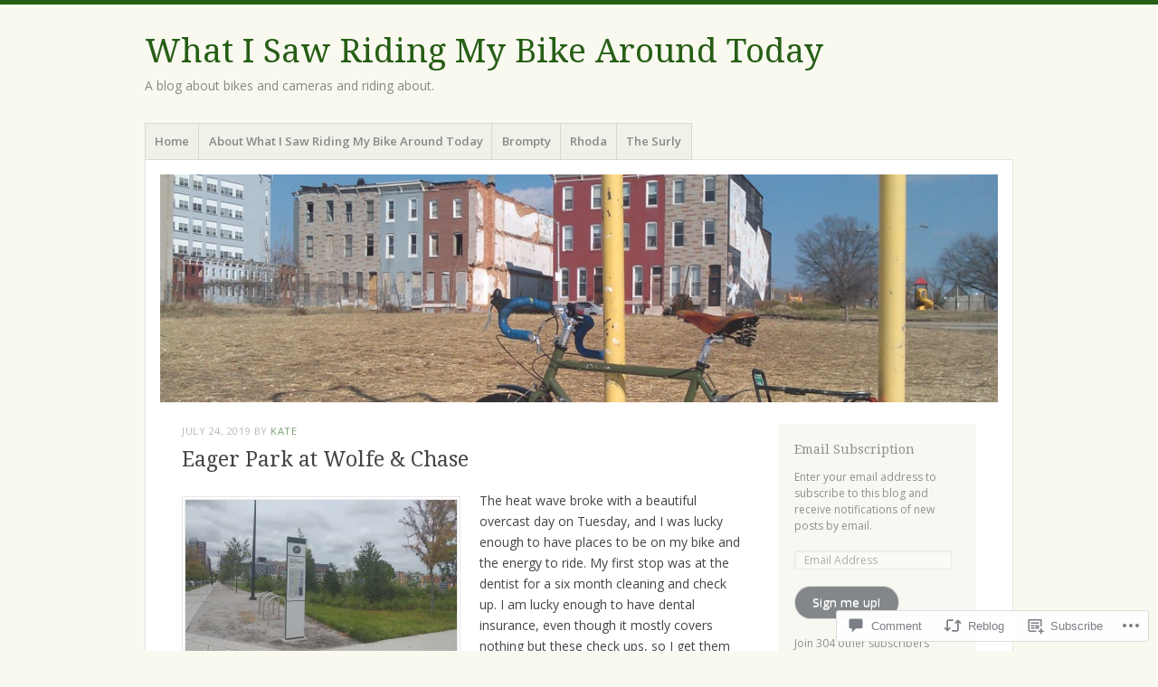

--- FILE ---
content_type: text/html; charset=UTF-8
request_url: https://whatisawridingmybikearoundtoday.com/2019/07/24/eager-park-at-wolfe-chase/
body_size: 30230
content:
<!DOCTYPE html>
<html lang="en">
<head>
<meta charset="UTF-8" />
<meta name="viewport" content="width=device-width" />
<link rel="profile" href="http://gmpg.org/xfn/11" />
<link rel="pingback" href="https://whatisawridingmybikearoundtoday.com/xmlrpc.php" />
<!--[if lt IE 9]>
<script src="https://s0.wp.com/wp-content/themes/pub/misty-lake/js/html5.js?m=1354305289i" type="text/javascript"></script>
<![endif]-->

<title>Eager Park at Wolfe &amp; Chase &#8211; What I Saw Riding My Bike Around Today</title>
<meta name='robots' content='max-image-preview:large' />
<meta name="google-site-verification" content="Ahfg36cOOhzKNKDZyOLqDMXuQJCMmY89Ez2FboTA7_U" />

<!-- Async WordPress.com Remote Login -->
<script id="wpcom_remote_login_js">
var wpcom_remote_login_extra_auth = '';
function wpcom_remote_login_remove_dom_node_id( element_id ) {
	var dom_node = document.getElementById( element_id );
	if ( dom_node ) { dom_node.parentNode.removeChild( dom_node ); }
}
function wpcom_remote_login_remove_dom_node_classes( class_name ) {
	var dom_nodes = document.querySelectorAll( '.' + class_name );
	for ( var i = 0; i < dom_nodes.length; i++ ) {
		dom_nodes[ i ].parentNode.removeChild( dom_nodes[ i ] );
	}
}
function wpcom_remote_login_final_cleanup() {
	wpcom_remote_login_remove_dom_node_classes( "wpcom_remote_login_msg" );
	wpcom_remote_login_remove_dom_node_id( "wpcom_remote_login_key" );
	wpcom_remote_login_remove_dom_node_id( "wpcom_remote_login_validate" );
	wpcom_remote_login_remove_dom_node_id( "wpcom_remote_login_js" );
	wpcom_remote_login_remove_dom_node_id( "wpcom_request_access_iframe" );
	wpcom_remote_login_remove_dom_node_id( "wpcom_request_access_styles" );
}

// Watch for messages back from the remote login
window.addEventListener( "message", function( e ) {
	if ( e.origin === "https://r-login.wordpress.com" ) {
		var data = {};
		try {
			data = JSON.parse( e.data );
		} catch( e ) {
			wpcom_remote_login_final_cleanup();
			return;
		}

		if ( data.msg === 'LOGIN' ) {
			// Clean up the login check iframe
			wpcom_remote_login_remove_dom_node_id( "wpcom_remote_login_key" );

			var id_regex = new RegExp( /^[0-9]+$/ );
			var token_regex = new RegExp( /^.*|.*|.*$/ );
			if (
				token_regex.test( data.token )
				&& id_regex.test( data.wpcomid )
			) {
				// We have everything we need to ask for a login
				var script = document.createElement( "script" );
				script.setAttribute( "id", "wpcom_remote_login_validate" );
				script.src = '/remote-login.php?wpcom_remote_login=validate'
					+ '&wpcomid=' + data.wpcomid
					+ '&token=' + encodeURIComponent( data.token )
					+ '&host=' + window.location.protocol
					+ '//' + window.location.hostname
					+ '&postid=6134'
					+ '&is_singular=1';
				document.body.appendChild( script );
			}

			return;
		}

		// Safari ITP, not logged in, so redirect
		if ( data.msg === 'LOGIN-REDIRECT' ) {
			window.location = 'https://wordpress.com/log-in?redirect_to=' + window.location.href;
			return;
		}

		// Safari ITP, storage access failed, remove the request
		if ( data.msg === 'LOGIN-REMOVE' ) {
			var css_zap = 'html { -webkit-transition: margin-top 1s; transition: margin-top 1s; } /* 9001 */ html { margin-top: 0 !important; } * html body { margin-top: 0 !important; } @media screen and ( max-width: 782px ) { html { margin-top: 0 !important; } * html body { margin-top: 0 !important; } }';
			var style_zap = document.createElement( 'style' );
			style_zap.type = 'text/css';
			style_zap.appendChild( document.createTextNode( css_zap ) );
			document.body.appendChild( style_zap );

			var e = document.getElementById( 'wpcom_request_access_iframe' );
			e.parentNode.removeChild( e );

			document.cookie = 'wordpress_com_login_access=denied; path=/; max-age=31536000';

			return;
		}

		// Safari ITP
		if ( data.msg === 'REQUEST_ACCESS' ) {
			console.log( 'request access: safari' );

			// Check ITP iframe enable/disable knob
			if ( wpcom_remote_login_extra_auth !== 'safari_itp_iframe' ) {
				return;
			}

			// If we are in a "private window" there is no ITP.
			var private_window = false;
			try {
				var opendb = window.openDatabase( null, null, null, null );
			} catch( e ) {
				private_window = true;
			}

			if ( private_window ) {
				console.log( 'private window' );
				return;
			}

			var iframe = document.createElement( 'iframe' );
			iframe.id = 'wpcom_request_access_iframe';
			iframe.setAttribute( 'scrolling', 'no' );
			iframe.setAttribute( 'sandbox', 'allow-storage-access-by-user-activation allow-scripts allow-same-origin allow-top-navigation-by-user-activation' );
			iframe.src = 'https://r-login.wordpress.com/remote-login.php?wpcom_remote_login=request_access&origin=' + encodeURIComponent( data.origin ) + '&wpcomid=' + encodeURIComponent( data.wpcomid );

			var css = 'html { -webkit-transition: margin-top 1s; transition: margin-top 1s; } /* 9001 */ html { margin-top: 46px !important; } * html body { margin-top: 46px !important; } @media screen and ( max-width: 660px ) { html { margin-top: 71px !important; } * html body { margin-top: 71px !important; } #wpcom_request_access_iframe { display: block; height: 71px !important; } } #wpcom_request_access_iframe { border: 0px; height: 46px; position: fixed; top: 0; left: 0; width: 100%; min-width: 100%; z-index: 99999; background: #23282d; } ';

			var style = document.createElement( 'style' );
			style.type = 'text/css';
			style.id = 'wpcom_request_access_styles';
			style.appendChild( document.createTextNode( css ) );
			document.body.appendChild( style );

			document.body.appendChild( iframe );
		}

		if ( data.msg === 'DONE' ) {
			wpcom_remote_login_final_cleanup();
		}
	}
}, false );

// Inject the remote login iframe after the page has had a chance to load
// more critical resources
window.addEventListener( "DOMContentLoaded", function( e ) {
	var iframe = document.createElement( "iframe" );
	iframe.style.display = "none";
	iframe.setAttribute( "scrolling", "no" );
	iframe.setAttribute( "id", "wpcom_remote_login_key" );
	iframe.src = "https://r-login.wordpress.com/remote-login.php"
		+ "?wpcom_remote_login=key"
		+ "&origin=aHR0cHM6Ly93aGF0aXNhd3JpZGluZ215YmlrZWFyb3VuZHRvZGF5LmNvbQ%3D%3D"
		+ "&wpcomid=3915116"
		+ "&time=" + Math.floor( Date.now() / 1000 );
	document.body.appendChild( iframe );
}, false );
</script>
<link rel='dns-prefetch' href='//s0.wp.com' />
<link rel='dns-prefetch' href='//widgets.wp.com' />
<link rel='dns-prefetch' href='//fonts-api.wp.com' />
<link rel="alternate" type="application/rss+xml" title="What I Saw Riding My Bike Around Today &raquo; Feed" href="https://whatisawridingmybikearoundtoday.com/feed/" />
<link rel="alternate" type="application/rss+xml" title="What I Saw Riding My Bike Around Today &raquo; Comments Feed" href="https://whatisawridingmybikearoundtoday.com/comments/feed/" />
<link rel="alternate" type="application/rss+xml" title="What I Saw Riding My Bike Around Today &raquo; Eager Park at Wolfe &amp;&nbsp;Chase Comments Feed" href="https://whatisawridingmybikearoundtoday.com/2019/07/24/eager-park-at-wolfe-chase/feed/" />
	<script type="text/javascript">
		/* <![CDATA[ */
		function addLoadEvent(func) {
			var oldonload = window.onload;
			if (typeof window.onload != 'function') {
				window.onload = func;
			} else {
				window.onload = function () {
					oldonload();
					func();
				}
			}
		}
		/* ]]> */
	</script>
	<link crossorigin='anonymous' rel='stylesheet' id='all-css-0-1' href='/_static/??-eJxtzEkKgDAMQNELWYNjcSGeRdog1Q7BpHh9UQRBXD74fDhImRQFo0DIinxeXGRYUWg222PgHCEkmz0y7OhnQasosXxUGuYC/o/ebfh+b135FMZKd02th77t1hMpiDR+&cssminify=yes' type='text/css' media='all' />
<style id='wp-emoji-styles-inline-css'>

	img.wp-smiley, img.emoji {
		display: inline !important;
		border: none !important;
		box-shadow: none !important;
		height: 1em !important;
		width: 1em !important;
		margin: 0 0.07em !important;
		vertical-align: -0.1em !important;
		background: none !important;
		padding: 0 !important;
	}
/*# sourceURL=wp-emoji-styles-inline-css */
</style>
<link crossorigin='anonymous' rel='stylesheet' id='all-css-2-1' href='/wp-content/plugins/gutenberg-core/v22.2.0/build/styles/block-library/style.css?m=1764855221i&cssminify=yes' type='text/css' media='all' />
<style id='wp-block-library-inline-css'>
.has-text-align-justify {
	text-align:justify;
}
.has-text-align-justify{text-align:justify;}

/*# sourceURL=wp-block-library-inline-css */
</style><style id='global-styles-inline-css'>
:root{--wp--preset--aspect-ratio--square: 1;--wp--preset--aspect-ratio--4-3: 4/3;--wp--preset--aspect-ratio--3-4: 3/4;--wp--preset--aspect-ratio--3-2: 3/2;--wp--preset--aspect-ratio--2-3: 2/3;--wp--preset--aspect-ratio--16-9: 16/9;--wp--preset--aspect-ratio--9-16: 9/16;--wp--preset--color--black: #000000;--wp--preset--color--cyan-bluish-gray: #abb8c3;--wp--preset--color--white: #ffffff;--wp--preset--color--pale-pink: #f78da7;--wp--preset--color--vivid-red: #cf2e2e;--wp--preset--color--luminous-vivid-orange: #ff6900;--wp--preset--color--luminous-vivid-amber: #fcb900;--wp--preset--color--light-green-cyan: #7bdcb5;--wp--preset--color--vivid-green-cyan: #00d084;--wp--preset--color--pale-cyan-blue: #8ed1fc;--wp--preset--color--vivid-cyan-blue: #0693e3;--wp--preset--color--vivid-purple: #9b51e0;--wp--preset--gradient--vivid-cyan-blue-to-vivid-purple: linear-gradient(135deg,rgb(6,147,227) 0%,rgb(155,81,224) 100%);--wp--preset--gradient--light-green-cyan-to-vivid-green-cyan: linear-gradient(135deg,rgb(122,220,180) 0%,rgb(0,208,130) 100%);--wp--preset--gradient--luminous-vivid-amber-to-luminous-vivid-orange: linear-gradient(135deg,rgb(252,185,0) 0%,rgb(255,105,0) 100%);--wp--preset--gradient--luminous-vivid-orange-to-vivid-red: linear-gradient(135deg,rgb(255,105,0) 0%,rgb(207,46,46) 100%);--wp--preset--gradient--very-light-gray-to-cyan-bluish-gray: linear-gradient(135deg,rgb(238,238,238) 0%,rgb(169,184,195) 100%);--wp--preset--gradient--cool-to-warm-spectrum: linear-gradient(135deg,rgb(74,234,220) 0%,rgb(151,120,209) 20%,rgb(207,42,186) 40%,rgb(238,44,130) 60%,rgb(251,105,98) 80%,rgb(254,248,76) 100%);--wp--preset--gradient--blush-light-purple: linear-gradient(135deg,rgb(255,206,236) 0%,rgb(152,150,240) 100%);--wp--preset--gradient--blush-bordeaux: linear-gradient(135deg,rgb(254,205,165) 0%,rgb(254,45,45) 50%,rgb(107,0,62) 100%);--wp--preset--gradient--luminous-dusk: linear-gradient(135deg,rgb(255,203,112) 0%,rgb(199,81,192) 50%,rgb(65,88,208) 100%);--wp--preset--gradient--pale-ocean: linear-gradient(135deg,rgb(255,245,203) 0%,rgb(182,227,212) 50%,rgb(51,167,181) 100%);--wp--preset--gradient--electric-grass: linear-gradient(135deg,rgb(202,248,128) 0%,rgb(113,206,126) 100%);--wp--preset--gradient--midnight: linear-gradient(135deg,rgb(2,3,129) 0%,rgb(40,116,252) 100%);--wp--preset--font-size--small: 13px;--wp--preset--font-size--medium: 20px;--wp--preset--font-size--large: 36px;--wp--preset--font-size--x-large: 42px;--wp--preset--font-family--albert-sans: 'Albert Sans', sans-serif;--wp--preset--font-family--alegreya: Alegreya, serif;--wp--preset--font-family--arvo: Arvo, serif;--wp--preset--font-family--bodoni-moda: 'Bodoni Moda', serif;--wp--preset--font-family--bricolage-grotesque: 'Bricolage Grotesque', sans-serif;--wp--preset--font-family--cabin: Cabin, sans-serif;--wp--preset--font-family--chivo: Chivo, sans-serif;--wp--preset--font-family--commissioner: Commissioner, sans-serif;--wp--preset--font-family--cormorant: Cormorant, serif;--wp--preset--font-family--courier-prime: 'Courier Prime', monospace;--wp--preset--font-family--crimson-pro: 'Crimson Pro', serif;--wp--preset--font-family--dm-mono: 'DM Mono', monospace;--wp--preset--font-family--dm-sans: 'DM Sans', sans-serif;--wp--preset--font-family--dm-serif-display: 'DM Serif Display', serif;--wp--preset--font-family--domine: Domine, serif;--wp--preset--font-family--eb-garamond: 'EB Garamond', serif;--wp--preset--font-family--epilogue: Epilogue, sans-serif;--wp--preset--font-family--fahkwang: Fahkwang, sans-serif;--wp--preset--font-family--figtree: Figtree, sans-serif;--wp--preset--font-family--fira-sans: 'Fira Sans', sans-serif;--wp--preset--font-family--fjalla-one: 'Fjalla One', sans-serif;--wp--preset--font-family--fraunces: Fraunces, serif;--wp--preset--font-family--gabarito: Gabarito, system-ui;--wp--preset--font-family--ibm-plex-mono: 'IBM Plex Mono', monospace;--wp--preset--font-family--ibm-plex-sans: 'IBM Plex Sans', sans-serif;--wp--preset--font-family--ibarra-real-nova: 'Ibarra Real Nova', serif;--wp--preset--font-family--instrument-serif: 'Instrument Serif', serif;--wp--preset--font-family--inter: Inter, sans-serif;--wp--preset--font-family--josefin-sans: 'Josefin Sans', sans-serif;--wp--preset--font-family--jost: Jost, sans-serif;--wp--preset--font-family--libre-baskerville: 'Libre Baskerville', serif;--wp--preset--font-family--libre-franklin: 'Libre Franklin', sans-serif;--wp--preset--font-family--literata: Literata, serif;--wp--preset--font-family--lora: Lora, serif;--wp--preset--font-family--merriweather: Merriweather, serif;--wp--preset--font-family--montserrat: Montserrat, sans-serif;--wp--preset--font-family--newsreader: Newsreader, serif;--wp--preset--font-family--noto-sans-mono: 'Noto Sans Mono', sans-serif;--wp--preset--font-family--nunito: Nunito, sans-serif;--wp--preset--font-family--open-sans: 'Open Sans', sans-serif;--wp--preset--font-family--overpass: Overpass, sans-serif;--wp--preset--font-family--pt-serif: 'PT Serif', serif;--wp--preset--font-family--petrona: Petrona, serif;--wp--preset--font-family--piazzolla: Piazzolla, serif;--wp--preset--font-family--playfair-display: 'Playfair Display', serif;--wp--preset--font-family--plus-jakarta-sans: 'Plus Jakarta Sans', sans-serif;--wp--preset--font-family--poppins: Poppins, sans-serif;--wp--preset--font-family--raleway: Raleway, sans-serif;--wp--preset--font-family--roboto: Roboto, sans-serif;--wp--preset--font-family--roboto-slab: 'Roboto Slab', serif;--wp--preset--font-family--rubik: Rubik, sans-serif;--wp--preset--font-family--rufina: Rufina, serif;--wp--preset--font-family--sora: Sora, sans-serif;--wp--preset--font-family--source-sans-3: 'Source Sans 3', sans-serif;--wp--preset--font-family--source-serif-4: 'Source Serif 4', serif;--wp--preset--font-family--space-mono: 'Space Mono', monospace;--wp--preset--font-family--syne: Syne, sans-serif;--wp--preset--font-family--texturina: Texturina, serif;--wp--preset--font-family--urbanist: Urbanist, sans-serif;--wp--preset--font-family--work-sans: 'Work Sans', sans-serif;--wp--preset--spacing--20: 0.44rem;--wp--preset--spacing--30: 0.67rem;--wp--preset--spacing--40: 1rem;--wp--preset--spacing--50: 1.5rem;--wp--preset--spacing--60: 2.25rem;--wp--preset--spacing--70: 3.38rem;--wp--preset--spacing--80: 5.06rem;--wp--preset--shadow--natural: 6px 6px 9px rgba(0, 0, 0, 0.2);--wp--preset--shadow--deep: 12px 12px 50px rgba(0, 0, 0, 0.4);--wp--preset--shadow--sharp: 6px 6px 0px rgba(0, 0, 0, 0.2);--wp--preset--shadow--outlined: 6px 6px 0px -3px rgb(255, 255, 255), 6px 6px rgb(0, 0, 0);--wp--preset--shadow--crisp: 6px 6px 0px rgb(0, 0, 0);}:where(.is-layout-flex){gap: 0.5em;}:where(.is-layout-grid){gap: 0.5em;}body .is-layout-flex{display: flex;}.is-layout-flex{flex-wrap: wrap;align-items: center;}.is-layout-flex > :is(*, div){margin: 0;}body .is-layout-grid{display: grid;}.is-layout-grid > :is(*, div){margin: 0;}:where(.wp-block-columns.is-layout-flex){gap: 2em;}:where(.wp-block-columns.is-layout-grid){gap: 2em;}:where(.wp-block-post-template.is-layout-flex){gap: 1.25em;}:where(.wp-block-post-template.is-layout-grid){gap: 1.25em;}.has-black-color{color: var(--wp--preset--color--black) !important;}.has-cyan-bluish-gray-color{color: var(--wp--preset--color--cyan-bluish-gray) !important;}.has-white-color{color: var(--wp--preset--color--white) !important;}.has-pale-pink-color{color: var(--wp--preset--color--pale-pink) !important;}.has-vivid-red-color{color: var(--wp--preset--color--vivid-red) !important;}.has-luminous-vivid-orange-color{color: var(--wp--preset--color--luminous-vivid-orange) !important;}.has-luminous-vivid-amber-color{color: var(--wp--preset--color--luminous-vivid-amber) !important;}.has-light-green-cyan-color{color: var(--wp--preset--color--light-green-cyan) !important;}.has-vivid-green-cyan-color{color: var(--wp--preset--color--vivid-green-cyan) !important;}.has-pale-cyan-blue-color{color: var(--wp--preset--color--pale-cyan-blue) !important;}.has-vivid-cyan-blue-color{color: var(--wp--preset--color--vivid-cyan-blue) !important;}.has-vivid-purple-color{color: var(--wp--preset--color--vivid-purple) !important;}.has-black-background-color{background-color: var(--wp--preset--color--black) !important;}.has-cyan-bluish-gray-background-color{background-color: var(--wp--preset--color--cyan-bluish-gray) !important;}.has-white-background-color{background-color: var(--wp--preset--color--white) !important;}.has-pale-pink-background-color{background-color: var(--wp--preset--color--pale-pink) !important;}.has-vivid-red-background-color{background-color: var(--wp--preset--color--vivid-red) !important;}.has-luminous-vivid-orange-background-color{background-color: var(--wp--preset--color--luminous-vivid-orange) !important;}.has-luminous-vivid-amber-background-color{background-color: var(--wp--preset--color--luminous-vivid-amber) !important;}.has-light-green-cyan-background-color{background-color: var(--wp--preset--color--light-green-cyan) !important;}.has-vivid-green-cyan-background-color{background-color: var(--wp--preset--color--vivid-green-cyan) !important;}.has-pale-cyan-blue-background-color{background-color: var(--wp--preset--color--pale-cyan-blue) !important;}.has-vivid-cyan-blue-background-color{background-color: var(--wp--preset--color--vivid-cyan-blue) !important;}.has-vivid-purple-background-color{background-color: var(--wp--preset--color--vivid-purple) !important;}.has-black-border-color{border-color: var(--wp--preset--color--black) !important;}.has-cyan-bluish-gray-border-color{border-color: var(--wp--preset--color--cyan-bluish-gray) !important;}.has-white-border-color{border-color: var(--wp--preset--color--white) !important;}.has-pale-pink-border-color{border-color: var(--wp--preset--color--pale-pink) !important;}.has-vivid-red-border-color{border-color: var(--wp--preset--color--vivid-red) !important;}.has-luminous-vivid-orange-border-color{border-color: var(--wp--preset--color--luminous-vivid-orange) !important;}.has-luminous-vivid-amber-border-color{border-color: var(--wp--preset--color--luminous-vivid-amber) !important;}.has-light-green-cyan-border-color{border-color: var(--wp--preset--color--light-green-cyan) !important;}.has-vivid-green-cyan-border-color{border-color: var(--wp--preset--color--vivid-green-cyan) !important;}.has-pale-cyan-blue-border-color{border-color: var(--wp--preset--color--pale-cyan-blue) !important;}.has-vivid-cyan-blue-border-color{border-color: var(--wp--preset--color--vivid-cyan-blue) !important;}.has-vivid-purple-border-color{border-color: var(--wp--preset--color--vivid-purple) !important;}.has-vivid-cyan-blue-to-vivid-purple-gradient-background{background: var(--wp--preset--gradient--vivid-cyan-blue-to-vivid-purple) !important;}.has-light-green-cyan-to-vivid-green-cyan-gradient-background{background: var(--wp--preset--gradient--light-green-cyan-to-vivid-green-cyan) !important;}.has-luminous-vivid-amber-to-luminous-vivid-orange-gradient-background{background: var(--wp--preset--gradient--luminous-vivid-amber-to-luminous-vivid-orange) !important;}.has-luminous-vivid-orange-to-vivid-red-gradient-background{background: var(--wp--preset--gradient--luminous-vivid-orange-to-vivid-red) !important;}.has-very-light-gray-to-cyan-bluish-gray-gradient-background{background: var(--wp--preset--gradient--very-light-gray-to-cyan-bluish-gray) !important;}.has-cool-to-warm-spectrum-gradient-background{background: var(--wp--preset--gradient--cool-to-warm-spectrum) !important;}.has-blush-light-purple-gradient-background{background: var(--wp--preset--gradient--blush-light-purple) !important;}.has-blush-bordeaux-gradient-background{background: var(--wp--preset--gradient--blush-bordeaux) !important;}.has-luminous-dusk-gradient-background{background: var(--wp--preset--gradient--luminous-dusk) !important;}.has-pale-ocean-gradient-background{background: var(--wp--preset--gradient--pale-ocean) !important;}.has-electric-grass-gradient-background{background: var(--wp--preset--gradient--electric-grass) !important;}.has-midnight-gradient-background{background: var(--wp--preset--gradient--midnight) !important;}.has-small-font-size{font-size: var(--wp--preset--font-size--small) !important;}.has-medium-font-size{font-size: var(--wp--preset--font-size--medium) !important;}.has-large-font-size{font-size: var(--wp--preset--font-size--large) !important;}.has-x-large-font-size{font-size: var(--wp--preset--font-size--x-large) !important;}.has-albert-sans-font-family{font-family: var(--wp--preset--font-family--albert-sans) !important;}.has-alegreya-font-family{font-family: var(--wp--preset--font-family--alegreya) !important;}.has-arvo-font-family{font-family: var(--wp--preset--font-family--arvo) !important;}.has-bodoni-moda-font-family{font-family: var(--wp--preset--font-family--bodoni-moda) !important;}.has-bricolage-grotesque-font-family{font-family: var(--wp--preset--font-family--bricolage-grotesque) !important;}.has-cabin-font-family{font-family: var(--wp--preset--font-family--cabin) !important;}.has-chivo-font-family{font-family: var(--wp--preset--font-family--chivo) !important;}.has-commissioner-font-family{font-family: var(--wp--preset--font-family--commissioner) !important;}.has-cormorant-font-family{font-family: var(--wp--preset--font-family--cormorant) !important;}.has-courier-prime-font-family{font-family: var(--wp--preset--font-family--courier-prime) !important;}.has-crimson-pro-font-family{font-family: var(--wp--preset--font-family--crimson-pro) !important;}.has-dm-mono-font-family{font-family: var(--wp--preset--font-family--dm-mono) !important;}.has-dm-sans-font-family{font-family: var(--wp--preset--font-family--dm-sans) !important;}.has-dm-serif-display-font-family{font-family: var(--wp--preset--font-family--dm-serif-display) !important;}.has-domine-font-family{font-family: var(--wp--preset--font-family--domine) !important;}.has-eb-garamond-font-family{font-family: var(--wp--preset--font-family--eb-garamond) !important;}.has-epilogue-font-family{font-family: var(--wp--preset--font-family--epilogue) !important;}.has-fahkwang-font-family{font-family: var(--wp--preset--font-family--fahkwang) !important;}.has-figtree-font-family{font-family: var(--wp--preset--font-family--figtree) !important;}.has-fira-sans-font-family{font-family: var(--wp--preset--font-family--fira-sans) !important;}.has-fjalla-one-font-family{font-family: var(--wp--preset--font-family--fjalla-one) !important;}.has-fraunces-font-family{font-family: var(--wp--preset--font-family--fraunces) !important;}.has-gabarito-font-family{font-family: var(--wp--preset--font-family--gabarito) !important;}.has-ibm-plex-mono-font-family{font-family: var(--wp--preset--font-family--ibm-plex-mono) !important;}.has-ibm-plex-sans-font-family{font-family: var(--wp--preset--font-family--ibm-plex-sans) !important;}.has-ibarra-real-nova-font-family{font-family: var(--wp--preset--font-family--ibarra-real-nova) !important;}.has-instrument-serif-font-family{font-family: var(--wp--preset--font-family--instrument-serif) !important;}.has-inter-font-family{font-family: var(--wp--preset--font-family--inter) !important;}.has-josefin-sans-font-family{font-family: var(--wp--preset--font-family--josefin-sans) !important;}.has-jost-font-family{font-family: var(--wp--preset--font-family--jost) !important;}.has-libre-baskerville-font-family{font-family: var(--wp--preset--font-family--libre-baskerville) !important;}.has-libre-franklin-font-family{font-family: var(--wp--preset--font-family--libre-franklin) !important;}.has-literata-font-family{font-family: var(--wp--preset--font-family--literata) !important;}.has-lora-font-family{font-family: var(--wp--preset--font-family--lora) !important;}.has-merriweather-font-family{font-family: var(--wp--preset--font-family--merriweather) !important;}.has-montserrat-font-family{font-family: var(--wp--preset--font-family--montserrat) !important;}.has-newsreader-font-family{font-family: var(--wp--preset--font-family--newsreader) !important;}.has-noto-sans-mono-font-family{font-family: var(--wp--preset--font-family--noto-sans-mono) !important;}.has-nunito-font-family{font-family: var(--wp--preset--font-family--nunito) !important;}.has-open-sans-font-family{font-family: var(--wp--preset--font-family--open-sans) !important;}.has-overpass-font-family{font-family: var(--wp--preset--font-family--overpass) !important;}.has-pt-serif-font-family{font-family: var(--wp--preset--font-family--pt-serif) !important;}.has-petrona-font-family{font-family: var(--wp--preset--font-family--petrona) !important;}.has-piazzolla-font-family{font-family: var(--wp--preset--font-family--piazzolla) !important;}.has-playfair-display-font-family{font-family: var(--wp--preset--font-family--playfair-display) !important;}.has-plus-jakarta-sans-font-family{font-family: var(--wp--preset--font-family--plus-jakarta-sans) !important;}.has-poppins-font-family{font-family: var(--wp--preset--font-family--poppins) !important;}.has-raleway-font-family{font-family: var(--wp--preset--font-family--raleway) !important;}.has-roboto-font-family{font-family: var(--wp--preset--font-family--roboto) !important;}.has-roboto-slab-font-family{font-family: var(--wp--preset--font-family--roboto-slab) !important;}.has-rubik-font-family{font-family: var(--wp--preset--font-family--rubik) !important;}.has-rufina-font-family{font-family: var(--wp--preset--font-family--rufina) !important;}.has-sora-font-family{font-family: var(--wp--preset--font-family--sora) !important;}.has-source-sans-3-font-family{font-family: var(--wp--preset--font-family--source-sans-3) !important;}.has-source-serif-4-font-family{font-family: var(--wp--preset--font-family--source-serif-4) !important;}.has-space-mono-font-family{font-family: var(--wp--preset--font-family--space-mono) !important;}.has-syne-font-family{font-family: var(--wp--preset--font-family--syne) !important;}.has-texturina-font-family{font-family: var(--wp--preset--font-family--texturina) !important;}.has-urbanist-font-family{font-family: var(--wp--preset--font-family--urbanist) !important;}.has-work-sans-font-family{font-family: var(--wp--preset--font-family--work-sans) !important;}
/*# sourceURL=global-styles-inline-css */
</style>

<style id='classic-theme-styles-inline-css'>
/*! This file is auto-generated */
.wp-block-button__link{color:#fff;background-color:#32373c;border-radius:9999px;box-shadow:none;text-decoration:none;padding:calc(.667em + 2px) calc(1.333em + 2px);font-size:1.125em}.wp-block-file__button{background:#32373c;color:#fff;text-decoration:none}
/*# sourceURL=/wp-includes/css/classic-themes.min.css */
</style>
<link crossorigin='anonymous' rel='stylesheet' id='all-css-4-1' href='/_static/??-eJx9j8sOwkAIRX/IkTZGGxfGTzHzIHVq55GBaf18aZpu1HRD4MLhAsxZ2RQZI0OoKo+195HApoKih6wZZCKg8xpHDDJ2tEQH+I/N3vXIgtOWK8b3PpLFRhmTCxIpicHXoPgpXrTHDchZ25cSaV2xNoBq3HqPCaNLBXTlFDSztz8UULFgqh8dTFiMOIu4fEnf9XLLPdza7tI07fl66oYPKzZ26Q==&cssminify=yes' type='text/css' media='all' />
<link rel='stylesheet' id='verbum-gutenberg-css-css' href='https://widgets.wp.com/verbum-block-editor/block-editor.css?ver=1738686361' media='all' />
<link crossorigin='anonymous' rel='stylesheet' id='all-css-6-1' href='/wp-content/themes/pub/misty-lake/style.css?m=1741693338i&cssminify=yes' type='text/css' media='all' />
<link rel='stylesheet' id='mistylake-open-sans-css' href='https://fonts-api.wp.com/css?family=Open+Sans:300,300italic,400,400italic,600,600italic,700,700italic&#038;subset=latin,latin-ext' media='all' />
<link rel='stylesheet' id='mistylake-droid-serif-css' href='https://fonts-api.wp.com/css?family=Droid+Serif%3A400%2C400italic%2C400bold&#038;subset=latin&#038;ver=6.9-RC2-61304' media='all' />
<link crossorigin='anonymous' rel='stylesheet' id='all-css-12-1' href='/_static/??-eJzTLy/QTc7PK0nNK9HPLdUtyClNz8wr1i9KTcrJTwcy0/WTi5G5ekCujj52Temp+bo5+cmJJZn5eSgc3bScxMwikFb7XFtDE1NLExMLc0OTLACohS2q&cssminify=yes' type='text/css' media='all' />
<link crossorigin='anonymous' rel='stylesheet' id='print-css-13-1' href='/wp-content/mu-plugins/global-print/global-print.css?m=1465851035i&cssminify=yes' type='text/css' media='print' />
<style id='jetpack-global-styles-frontend-style-inline-css'>
:root { --font-headings: unset; --font-base: unset; --font-headings-default: -apple-system,BlinkMacSystemFont,"Segoe UI",Roboto,Oxygen-Sans,Ubuntu,Cantarell,"Helvetica Neue",sans-serif; --font-base-default: -apple-system,BlinkMacSystemFont,"Segoe UI",Roboto,Oxygen-Sans,Ubuntu,Cantarell,"Helvetica Neue",sans-serif;}
/*# sourceURL=jetpack-global-styles-frontend-style-inline-css */
</style>
<link crossorigin='anonymous' rel='stylesheet' id='all-css-16-1' href='/_static/??-eJyNjcsKAjEMRX/IGtQZBxfip0hMS9sxTYppGfx7H7gRN+7ugcs5sFRHKi1Ig9Jd5R6zGMyhVaTrh8G6QFHfORhYwlvw6P39PbPENZmt4G/ROQuBKWVkxxrVvuBH1lIoz2waILJekF+HUzlupnG3nQ77YZwfuRJIaQ==&cssminify=yes' type='text/css' media='all' />
<script type="text/javascript" id="jetpack_related-posts-js-extra">
/* <![CDATA[ */
var related_posts_js_options = {"post_heading":"h4"};
//# sourceURL=jetpack_related-posts-js-extra
/* ]]> */
</script>
<script type="text/javascript" id="wpcom-actionbar-placeholder-js-extra">
/* <![CDATA[ */
var actionbardata = {"siteID":"3915116","postID":"6134","siteURL":"https://whatisawridingmybikearoundtoday.com","xhrURL":"https://whatisawridingmybikearoundtoday.com/wp-admin/admin-ajax.php","nonce":"538b1bcb63","isLoggedIn":"","statusMessage":"","subsEmailDefault":"instantly","proxyScriptUrl":"https://s0.wp.com/wp-content/js/wpcom-proxy-request.js?m=1513050504i&amp;ver=20211021","shortlink":"https://wp.me/pgqv2-1AW","i18n":{"followedText":"New posts from this site will now appear in your \u003Ca href=\"https://wordpress.com/reader\"\u003EReader\u003C/a\u003E","foldBar":"Collapse this bar","unfoldBar":"Expand this bar","shortLinkCopied":"Shortlink copied to clipboard."}};
//# sourceURL=wpcom-actionbar-placeholder-js-extra
/* ]]> */
</script>
<script type="text/javascript" id="jetpack-mu-wpcom-settings-js-before">
/* <![CDATA[ */
var JETPACK_MU_WPCOM_SETTINGS = {"assetsUrl":"https://s0.wp.com/wp-content/mu-plugins/jetpack-mu-wpcom-plugin/sun/jetpack_vendor/automattic/jetpack-mu-wpcom/src/build/"};
//# sourceURL=jetpack-mu-wpcom-settings-js-before
/* ]]> */
</script>
<script crossorigin='anonymous' type='text/javascript'  src='/_static/??-eJx1jcEOwiAQRH9IunJo2ovxU0yFTQPCguyS2r8XE0zqwdNkMi9vYMvKJBIkgVhVDnV1xOBR8mIevQNXgpsjA/fqgoWCYRG0KicW/m1DdDR4PsHB6xsTROWSXvt3a7JQLfJn9M+KZe9xFPyFVHRraacdvsaLnsbxrPU0z/4NC+ROAA=='></script>
<script type="text/javascript" id="rlt-proxy-js-after">
/* <![CDATA[ */
	rltInitialize( {"token":null,"iframeOrigins":["https:\/\/widgets.wp.com"]} );
//# sourceURL=rlt-proxy-js-after
/* ]]> */
</script>
<link rel="EditURI" type="application/rsd+xml" title="RSD" href="https://whatisawridingmybikearoundtoday.wordpress.com/xmlrpc.php?rsd" />
<meta name="generator" content="WordPress.com" />
<link rel="canonical" href="https://whatisawridingmybikearoundtoday.com/2019/07/24/eager-park-at-wolfe-chase/" />
<link rel='shortlink' href='https://wp.me/pgqv2-1AW' />
<link rel="alternate" type="application/json+oembed" href="https://public-api.wordpress.com/oembed/?format=json&amp;url=https%3A%2F%2Fwhatisawridingmybikearoundtoday.com%2F2019%2F07%2F24%2Feager-park-at-wolfe-chase%2F&amp;for=wpcom-auto-discovery" /><link rel="alternate" type="application/xml+oembed" href="https://public-api.wordpress.com/oembed/?format=xml&amp;url=https%3A%2F%2Fwhatisawridingmybikearoundtoday.com%2F2019%2F07%2F24%2Feager-park-at-wolfe-chase%2F&amp;for=wpcom-auto-discovery" />
<!-- Jetpack Open Graph Tags -->
<meta property="og:type" content="article" />
<meta property="og:title" content="Eager Park at Wolfe &amp; Chase" />
<meta property="og:url" content="https://whatisawridingmybikearoundtoday.com/2019/07/24/eager-park-at-wolfe-chase/" />
<meta property="og:description" content="The heat wave broke with a beautiful overcast day on Tuesday, and I was lucky enough to have places to be on my bike and the energy to ride. My first stop was at the dentist for a six month cleanin…" />
<meta property="article:published_time" content="2019-07-24T12:22:19+00:00" />
<meta property="article:modified_time" content="2019-07-24T12:22:19+00:00" />
<meta property="og:site_name" content="What I Saw Riding My Bike Around Today" />
<meta property="og:image" content="https://whatisawridingmybikearoundtoday.com/wp-content/uploads/2019/07/20190723_110404.jpg?w=300" />
<meta property="og:image:width" content="300" />
<meta property="og:image:height" content="169" />
<meta property="og:image:alt" content="Eager Park at Wolfe &amp; Chase" />
<meta property="og:locale" content="en_US" />
<meta property="article:publisher" content="https://www.facebook.com/WordPresscom" />
<meta name="twitter:creator" content="@kdrabinski" />
<meta name="twitter:text:title" content="Eager Park at Wolfe &amp;&nbsp;Chase" />
<meta name="twitter:image" content="https://whatisawridingmybikearoundtoday.com/wp-content/uploads/2019/07/20190723_110404.jpg?w=640" />
<meta name="twitter:image:alt" content="Eager Park at Wolfe &amp; Chase" />
<meta name="twitter:card" content="summary_large_image" />

<!-- End Jetpack Open Graph Tags -->
<link rel='openid.server' href='https://whatisawridingmybikearoundtoday.com/?openidserver=1' />
<link rel='openid.delegate' href='https://whatisawridingmybikearoundtoday.com/' />
<link rel="search" type="application/opensearchdescription+xml" href="https://whatisawridingmybikearoundtoday.com/osd.xml" title="What I Saw Riding My Bike Around Today" />
<link rel="search" type="application/opensearchdescription+xml" href="https://s1.wp.com/opensearch.xml" title="WordPress.com" />
<meta name="description" content="The heat wave broke with a beautiful overcast day on Tuesday, and I was lucky enough to have places to be on my bike and the energy to ride. My first stop was at the dentist for a six month cleaning and check up. I am lucky enough to have dental insurance, even though it&hellip;" />
<link rel="icon" href="https://whatisawridingmybikearoundtoday.com/wp-content/uploads/2013/02/cropped-copy-cropped-img_20130224_1425571.jpg?w=32" sizes="32x32" />
<link rel="icon" href="https://whatisawridingmybikearoundtoday.com/wp-content/uploads/2013/02/cropped-copy-cropped-img_20130224_1425571.jpg?w=192" sizes="192x192" />
<link rel="apple-touch-icon" href="https://whatisawridingmybikearoundtoday.com/wp-content/uploads/2013/02/cropped-copy-cropped-img_20130224_1425571.jpg?w=180" />
<meta name="msapplication-TileImage" content="https://whatisawridingmybikearoundtoday.com/wp-content/uploads/2013/02/cropped-copy-cropped-img_20130224_1425571.jpg?w=270" />
<link crossorigin='anonymous' rel='stylesheet' id='all-css-2-3' href='/_static/??-eJyVjssKwkAMRX/INowP1IX4KdKmg6SdScJkQn+/FR/gTpfncjhcmLVB4Rq5QvZGk9+JDcZYtcPpxWDOcCNG6JPgZGAzaSwtmm3g50CWwVM0wK6IW0wf5z382XseckrDir1hIa0kq/tFbSZ+hK/5Eo6H3fkU9mE7Lr2lXSA=&cssminify=yes' type='text/css' media='all' />
</head>

<body class="wp-singular post-template-default single single-post postid-6134 single-format-standard wp-theme-pubmisty-lake customizer-styles-applied jetpack-reblog-enabled">
<div id="page" class="hfeed site">
		<header id="masthead" class="site-header" role="banner">
		<div class="site-branding">
			<h1 class="site-title"><a href="https://whatisawridingmybikearoundtoday.com/" title="What I Saw Riding My Bike Around Today" rel="home">What I Saw Riding My Bike Around Today</a></h1>
			<h2 class="site-description">A blog about bikes and cameras and riding about.</h2>
		</div>

		<nav id="nav" role="navigation" class="site-navigation main-navigation">
			<h1 class="assistive-text screen-reader-text">Menu</h1>
			<div class="assistive-text skip-link screen-reader-text"><a href="#content" title="Skip to content">Skip to content</a></div>

			<div class="menu"><ul>
<li ><a href="https://whatisawridingmybikearoundtoday.com/">Home</a></li><li class="page_item page-item-2"><a href="https://whatisawridingmybikearoundtoday.com/about/">About What I Saw Riding My Bike Around&nbsp;Today</a></li>
<li class="page_item page-item-3762"><a href="https://whatisawridingmybikearoundtoday.com/brompty/">Brompty</a></li>
<li class="page_item page-item-501"><a href="https://whatisawridingmybikearoundtoday.com/pictures-of-the-bike-i-ride-around-every-day/">Rhoda</a></li>
<li class="page_item page-item-596"><a href="https://whatisawridingmybikearoundtoday.com/jack/">The Surly</a></li>
</ul></div>
		</nav><!-- .site-navigation .main-navigation -->
	</header><!-- #masthead .site-header -->

	<div id="main" class="site-main">

					<div class="header-image">
				<a href="https://whatisawridingmybikearoundtoday.com/" title="What I Saw Riding My Bike Around Today" rel="home">
					<img src="https://whatisawridingmybikearoundtoday.com/wp-content/uploads/2013/02/copy-cropped-img_20130224_1425571.jpg" width="1015" height="276" alt="" />
				</a>
			</div>
		
	<div id="primary" class="content-area">
		<div id="content" class="site-content" role="main">

		
			
<article id="post-6134" class="post-6134 post type-post status-publish format-standard hentry category-buildings category-development category-gentrification category-houses tag-baltimore tag-eager-park tag-harbor-east tag-johns-hopkins tag-middle-east">
	<header class="entry-header">
		<div class="entry-meta">
			<a href="https://whatisawridingmybikearoundtoday.com/2019/07/24/eager-park-at-wolfe-chase/" title="8:22 am" rel="bookmark"><time class="entry-date" datetime="2019-07-24T08:22:19-04:00" pubdate>July 24, 2019</time></a><span class="byline"> by <span class="author vcard"><a class="url fn n" href="https://whatisawridingmybikearoundtoday.com/author/okkate/" title="View all posts by Kate" rel="author">Kate</a></span></span>		</div><!-- .entry-meta -->
		<h1 class="entry-title">Eager Park at Wolfe &amp;&nbsp;Chase</h1>	</header><!-- .entry-header -->

	<div class="entry-content">
		<p><a href="https://whatisawridingmybikearoundtoday.com/wp-content/uploads/2019/07/20190723_110404.jpg"><img data-attachment-id="6135" data-permalink="https://whatisawridingmybikearoundtoday.com/2019/07/24/eager-park-at-wolfe-chase/20190723_110404/#main" data-orig-file="https://whatisawridingmybikearoundtoday.com/wp-content/uploads/2019/07/20190723_110404.jpg" data-orig-size="5312,2988" data-comments-opened="1" data-image-meta="{&quot;aperture&quot;:&quot;1.8&quot;,&quot;credit&quot;:&quot;&quot;,&quot;camera&quot;:&quot;LG-H830&quot;,&quot;caption&quot;:&quot;&quot;,&quot;created_timestamp&quot;:&quot;1563879843&quot;,&quot;copyright&quot;:&quot;&quot;,&quot;focal_length&quot;:&quot;4.42&quot;,&quot;iso&quot;:&quot;50&quot;,&quot;shutter_speed&quot;:&quot;0.00039432176656151&quot;,&quot;title&quot;:&quot;&quot;,&quot;orientation&quot;:&quot;1&quot;}" data-image-title="Eager Park at Wolfe &amp;amp; Chase" data-image-description="" data-image-caption="" data-medium-file="https://whatisawridingmybikearoundtoday.com/wp-content/uploads/2019/07/20190723_110404.jpg?w=300" data-large-file="https://whatisawridingmybikearoundtoday.com/wp-content/uploads/2019/07/20190723_110404.jpg?w=660" class="alignleft size-medium wp-image-6135" src="https://whatisawridingmybikearoundtoday.com/wp-content/uploads/2019/07/20190723_110404.jpg?w=300&#038;h=169" alt="Eager Park at Wolfe &amp; Chase" width="300" height="169" srcset="https://whatisawridingmybikearoundtoday.com/wp-content/uploads/2019/07/20190723_110404.jpg?w=300 300w, https://whatisawridingmybikearoundtoday.com/wp-content/uploads/2019/07/20190723_110404.jpg?w=600 600w, https://whatisawridingmybikearoundtoday.com/wp-content/uploads/2019/07/20190723_110404.jpg?w=150 150w" sizes="(max-width: 300px) 100vw, 300px" /></a> The heat wave broke with a beautiful overcast day on Tuesday, and I was lucky enough to have places to be on my bike and the energy to ride. My first stop was at the dentist for a six month cleaning and check up. I am lucky enough to have dental insurance, even though it mostly covers nothing but these check ups, so I get them on the clock&#8211;I&#8217;m not one to leave money on the table. I missed one cleaning, during chemotherapy, because the Internet suggested I avoid it due to risk of infection. I told my oncologist this at the end of treatment, and he was like, yeah, ok, you didn&#8217;t really need to do that. When you live in the online support group world where everyone posts their nightmares, it&#8217;s easy to get swept up in it. But whatever&#8211;I&#8217;m back to the dentist, happily letting the father-daughter team at Dr. Shelton&#8217;s office have their way with my mouth. It&#8217;s a gift to get this care in a world where we&#8217;ve somehow decided eyes, mouths, and spirits aren&#8217;t work the same level of care as the rest of us.</p>
<p>That ride took me through Waverly and out Ellerslie to 33rd, anything to avoid a few blocks on 33rd. And then I took the lane and pedaled as fast as I could as cars whizzed by me, because two lanes headed in one direction with a median is a freeway to drivers. I pulled up on the sidewalk at The Alameda, locked up, and went in for what would be almost an hour&#8217;s wait. It&#8217;s so expensive in so many ways to access health care, and I&#8217;m intimately aware of the layers of luck that let me do that.</p>
<p>I left with clean teeth and a trip south and west again to the gym. I took The Alameda (I love the &#8220;The&#8221; part) to Saint Lo Drive through Clifton Park, a route I haven&#8217;t taken in a long time. The park is beautiful, though the asphalt isn&#8217;t. The rumblebumble strips to slow cars are great for slowing cars, I hope, but on a bike, it&#8217;s not awesome. I popped out at Sinclair, took a right, and a left on Wolfe and took that all the way south.</p>
<p>That single street ride, just two miles of it, is a tour of uneven development and displacement, and the racialized nature of those things. I snapped this picture at Chase Street, at the entrance to Eager Park, part of the new neighborhood, Eager Park. This was called Middle East when I moved to Baltimore not even ten years ago, but it&#8217;s been rebranded by the Hopkins development. Neighborhood names in Baltimore are largely real estate marketing tools, so it&#8217;s no surprise they&#8217;re at it again.</p>
<p>From the angle of this picture it&#8217;s a brand new shiny park, the green just coming in and promising much more as the years allow for new growth.</p>
<p>Turn around and look the other way and it&#8217;s this, a boarded-up church and an empty lot. The edges in this city are like this, all over. <a href="https://whatisawridingmybikearoundtoday.com/wp-content/uploads/2019/07/20190723_110409.jpg"><img data-attachment-id="6145" data-permalink="https://whatisawridingmybikearoundtoday.com/2019/07/24/eager-park-at-wolfe-chase/20190723_110409/#main" data-orig-file="https://whatisawridingmybikearoundtoday.com/wp-content/uploads/2019/07/20190723_110409.jpg" data-orig-size="5312,2988" data-comments-opened="1" data-image-meta="{&quot;aperture&quot;:&quot;1.8&quot;,&quot;credit&quot;:&quot;&quot;,&quot;camera&quot;:&quot;LG-H830&quot;,&quot;caption&quot;:&quot;&quot;,&quot;created_timestamp&quot;:&quot;1563879849&quot;,&quot;copyright&quot;:&quot;&quot;,&quot;focal_length&quot;:&quot;4.42&quot;,&quot;iso&quot;:&quot;50&quot;,&quot;shutter_speed&quot;:&quot;0.00032862306933947&quot;,&quot;title&quot;:&quot;&quot;,&quot;orientation&quot;:&quot;1&quot;}" data-image-title="Boarded-Up Church at Wolfe &amp;amp; Chase" data-image-description="" data-image-caption="" data-medium-file="https://whatisawridingmybikearoundtoday.com/wp-content/uploads/2019/07/20190723_110409.jpg?w=300" data-large-file="https://whatisawridingmybikearoundtoday.com/wp-content/uploads/2019/07/20190723_110409.jpg?w=660" class="alignleft size-medium wp-image-6145" src="https://whatisawridingmybikearoundtoday.com/wp-content/uploads/2019/07/20190723_110409.jpg?w=300&#038;h=169" alt="Boarded-Up Church at Wolfe &amp; Chase" width="300" height="169" srcset="https://whatisawridingmybikearoundtoday.com/wp-content/uploads/2019/07/20190723_110409.jpg?w=300 300w, https://whatisawridingmybikearoundtoday.com/wp-content/uploads/2019/07/20190723_110409.jpg?w=600 600w, https://whatisawridingmybikearoundtoday.com/wp-content/uploads/2019/07/20190723_110409.jpg?w=150 150w" sizes="(max-width: 300px) 100vw, 300px" /></a></p>
<p>&nbsp;</p>
<p>&nbsp;</p>
<p>&nbsp;</p>
<p>&nbsp;</p>
<p>And then I continued my ride through Hopkins, across Orleans, and down through Upper Fells and Fells and west to Harbor East, entirely different worlds, all Baltimore City. It was a good day for a ride.</p>
<div id="jp-post-flair" class="sharedaddy sd-like-enabled sd-sharing-enabled"><div class="sharedaddy sd-sharing-enabled"><div class="robots-nocontent sd-block sd-social sd-social-icon-text sd-sharing"><h3 class="sd-title">Share this:</h3><div class="sd-content"><ul><li class="share-twitter"><a rel="nofollow noopener noreferrer"
				data-shared="sharing-twitter-6134"
				class="share-twitter sd-button share-icon"
				href="https://whatisawridingmybikearoundtoday.com/2019/07/24/eager-park-at-wolfe-chase/?share=twitter"
				target="_blank"
				aria-labelledby="sharing-twitter-6134"
				>
				<span id="sharing-twitter-6134" hidden>Click to share on X (Opens in new window)</span>
				<span>X</span>
			</a></li><li class="share-facebook"><a rel="nofollow noopener noreferrer"
				data-shared="sharing-facebook-6134"
				class="share-facebook sd-button share-icon"
				href="https://whatisawridingmybikearoundtoday.com/2019/07/24/eager-park-at-wolfe-chase/?share=facebook"
				target="_blank"
				aria-labelledby="sharing-facebook-6134"
				>
				<span id="sharing-facebook-6134" hidden>Click to share on Facebook (Opens in new window)</span>
				<span>Facebook</span>
			</a></li><li class="share-tumblr"><a rel="nofollow noopener noreferrer"
				data-shared="sharing-tumblr-6134"
				class="share-tumblr sd-button share-icon"
				href="https://whatisawridingmybikearoundtoday.com/2019/07/24/eager-park-at-wolfe-chase/?share=tumblr"
				target="_blank"
				aria-labelledby="sharing-tumblr-6134"
				>
				<span id="sharing-tumblr-6134" hidden>Click to share on Tumblr (Opens in new window)</span>
				<span>Tumblr</span>
			</a></li><li><a href="#" class="sharing-anchor sd-button share-more"><span>More</span></a></li><li class="share-end"></li></ul><div class="sharing-hidden"><div class="inner" style="display: none;"><ul><li class="share-print"><a rel="nofollow noopener noreferrer"
				data-shared="sharing-print-6134"
				class="share-print sd-button share-icon"
				href="https://whatisawridingmybikearoundtoday.com/2019/07/24/eager-park-at-wolfe-chase/#print?share=print"
				target="_blank"
				aria-labelledby="sharing-print-6134"
				>
				<span id="sharing-print-6134" hidden>Click to print (Opens in new window)</span>
				<span>Print</span>
			</a></li><li class="share-pinterest"><a rel="nofollow noopener noreferrer"
				data-shared="sharing-pinterest-6134"
				class="share-pinterest sd-button share-icon"
				href="https://whatisawridingmybikearoundtoday.com/2019/07/24/eager-park-at-wolfe-chase/?share=pinterest"
				target="_blank"
				aria-labelledby="sharing-pinterest-6134"
				>
				<span id="sharing-pinterest-6134" hidden>Click to share on Pinterest (Opens in new window)</span>
				<span>Pinterest</span>
			</a></li><li class="share-linkedin"><a rel="nofollow noopener noreferrer"
				data-shared="sharing-linkedin-6134"
				class="share-linkedin sd-button share-icon"
				href="https://whatisawridingmybikearoundtoday.com/2019/07/24/eager-park-at-wolfe-chase/?share=linkedin"
				target="_blank"
				aria-labelledby="sharing-linkedin-6134"
				>
				<span id="sharing-linkedin-6134" hidden>Click to share on LinkedIn (Opens in new window)</span>
				<span>LinkedIn</span>
			</a></li><li class="share-reddit"><a rel="nofollow noopener noreferrer"
				data-shared="sharing-reddit-6134"
				class="share-reddit sd-button share-icon"
				href="https://whatisawridingmybikearoundtoday.com/2019/07/24/eager-park-at-wolfe-chase/?share=reddit"
				target="_blank"
				aria-labelledby="sharing-reddit-6134"
				>
				<span id="sharing-reddit-6134" hidden>Click to share on Reddit (Opens in new window)</span>
				<span>Reddit</span>
			</a></li><li class="share-email"><a rel="nofollow noopener noreferrer"
				data-shared="sharing-email-6134"
				class="share-email sd-button share-icon"
				href="mailto:?subject=%5BShared%20Post%5D%20Eager%20Park%20at%20Wolfe%20%26%20Chase&#038;body=https%3A%2F%2Fwhatisawridingmybikearoundtoday.com%2F2019%2F07%2F24%2Feager-park-at-wolfe-chase%2F&#038;share=email"
				target="_blank"
				aria-labelledby="sharing-email-6134"
				data-email-share-error-title="Do you have email set up?" data-email-share-error-text="If you&#039;re having problems sharing via email, you might not have email set up for your browser. You may need to create a new email yourself." data-email-share-nonce="9e1e4bc038" data-email-share-track-url="https://whatisawridingmybikearoundtoday.com/2019/07/24/eager-park-at-wolfe-chase/?share=email">
				<span id="sharing-email-6134" hidden>Click to email a link to a friend (Opens in new window)</span>
				<span>Email</span>
			</a></li><li class="share-end"></li></ul></div></div></div></div></div><div class='sharedaddy sd-block sd-like jetpack-likes-widget-wrapper jetpack-likes-widget-unloaded' id='like-post-wrapper-3915116-6134-6960877e3080e' data-src='//widgets.wp.com/likes/index.html?ver=20260109#blog_id=3915116&amp;post_id=6134&amp;origin=whatisawridingmybikearoundtoday.wordpress.com&amp;obj_id=3915116-6134-6960877e3080e&amp;domain=whatisawridingmybikearoundtoday.com' data-name='like-post-frame-3915116-6134-6960877e3080e' data-title='Like or Reblog'><div class='likes-widget-placeholder post-likes-widget-placeholder' style='height: 55px;'><span class='button'><span>Like</span></span> <span class='loading'>Loading...</span></div><span class='sd-text-color'></span><a class='sd-link-color'></a></div>
<div id='jp-relatedposts' class='jp-relatedposts' >
	<h3 class="jp-relatedposts-headline"><em>Related</em></h3>
</div></div>			</div><!-- .entry-content -->

	<footer class="entry-meta">
		This entry was posted in <a href="https://whatisawridingmybikearoundtoday.com/category/buildings/" rel="category tag">buildings</a>, <a href="https://whatisawridingmybikearoundtoday.com/category/development/" rel="category tag">development</a>, <a href="https://whatisawridingmybikearoundtoday.com/category/gentrification/" rel="category tag">gentrification</a>, <a href="https://whatisawridingmybikearoundtoday.com/category/houses/" rel="category tag">houses</a> and tagged <a href="https://whatisawridingmybikearoundtoday.com/tag/baltimore/" rel="tag">Baltimore</a>, <a href="https://whatisawridingmybikearoundtoday.com/tag/eager-park/" rel="tag">Eager Park</a>, <a href="https://whatisawridingmybikearoundtoday.com/tag/harbor-east/" rel="tag">Harbor East</a>, <a href="https://whatisawridingmybikearoundtoday.com/tag/johns-hopkins/" rel="tag">Johns Hopkins</a>, <a href="https://whatisawridingmybikearoundtoday.com/tag/middle-east/" rel="tag">Middle East</a>. Bookmark the <a href="https://whatisawridingmybikearoundtoday.com/2019/07/24/eager-park-at-wolfe-chase/" title="Permalink to Eager Park at Wolfe &amp;&nbsp;Chase" rel="bookmark">permalink</a>.
			</footer><!-- .entry-meta -->
</article><!-- #post-## -->

				<nav role="navigation" id="nav-below" class="site-navigation post-navigation">
		<h1 class="assistive-text screen-reader-text">Post navigation</h1>

	
		<div class="nav-previous"><a href="https://whatisawridingmybikearoundtoday.com/2019/07/23/train-tracks-running-under-the-street-at-26th-guilford/" rel="prev"><span class="meta-nav">&larr;</span> Train Tracks Running Under the Street at 26th &amp;&nbsp;Guilford</a></div>		<div class="nav-next"><a href="https://whatisawridingmybikearoundtoday.com/2019/07/26/bike-parked-outside-the-kimmel-cancer-center-at-401-n-broadway/" rel="next">Bike Parked Outside the Kimmel Cancer Center at 401 N.&nbsp;Broadway <span class="meta-nav">&rarr;</span></a></div>
	
	</nav><!-- #nav-below -->
	
			
<div id="comments" class="comments-area">

	
	
		<div id="respond" class="comment-respond">
		<h3 id="reply-title" class="comment-reply-title">Leave a comment <small><a rel="nofollow" id="cancel-comment-reply-link" href="/2019/07/24/eager-park-at-wolfe-chase/#respond" style="display:none;">Cancel reply</a></small></h3><form action="https://whatisawridingmybikearoundtoday.com/wp-comments-post.php" method="post" id="commentform" class="comment-form">


<div class="comment-form__verbum transparent"></div><div class="verbum-form-meta"><input type='hidden' name='comment_post_ID' value='6134' id='comment_post_ID' />
<input type='hidden' name='comment_parent' id='comment_parent' value='0' />

			<input type="hidden" name="highlander_comment_nonce" id="highlander_comment_nonce" value="fc72f5e9bf" />
			<input type="hidden" name="verbum_show_subscription_modal" value="" /></div><p style="display: none;"><input type="hidden" id="akismet_comment_nonce" name="akismet_comment_nonce" value="09779c212b" /></p><p style="display: none !important;" class="akismet-fields-container" data-prefix="ak_"><label>&#916;<textarea name="ak_hp_textarea" cols="45" rows="8" maxlength="100"></textarea></label><input type="hidden" id="ak_js_1" name="ak_js" value="174"/><script type="text/javascript">
/* <![CDATA[ */
document.getElementById( "ak_js_1" ).setAttribute( "value", ( new Date() ).getTime() );
/* ]]> */
</script>
</p></form>	</div><!-- #respond -->
	<p class="akismet_comment_form_privacy_notice">This site uses Akismet to reduce spam. <a href="https://akismet.com/privacy/" target="_blank" rel="nofollow noopener">Learn how your comment data is processed.</a></p>
</div><!-- #comments .comments-area -->

		
		</div><!-- #content .site-content -->
	</div><!-- #primary .content-area -->


<div id="secondary" class="updateable widget-area" role="complementary">
		<aside id="blog_subscription-3" class="widget widget_blog_subscription jetpack_subscription_widget"><h1 class="widget-title"><label for="subscribe-field">Email Subscription</label></h1>

			<div class="wp-block-jetpack-subscriptions__container">
			<form
				action="https://subscribe.wordpress.com"
				method="post"
				accept-charset="utf-8"
				data-blog="3915116"
				data-post_access_level="everybody"
				id="subscribe-blog"
			>
				<p>Enter your email address to subscribe to this blog and receive notifications of new posts by email.</p>
				<p id="subscribe-email">
					<label
						id="subscribe-field-label"
						for="subscribe-field"
						class="screen-reader-text"
					>
						Email Address:					</label>

					<input
							type="email"
							name="email"
							autocomplete="email"
							
							style="width: 95%; padding: 1px 10px"
							placeholder="Email Address"
							value=""
							id="subscribe-field"
							required
						/>				</p>

				<p id="subscribe-submit"
									>
					<input type="hidden" name="action" value="subscribe"/>
					<input type="hidden" name="blog_id" value="3915116"/>
					<input type="hidden" name="source" value="https://whatisawridingmybikearoundtoday.com/2019/07/24/eager-park-at-wolfe-chase/"/>
					<input type="hidden" name="sub-type" value="widget"/>
					<input type="hidden" name="redirect_fragment" value="subscribe-blog"/>
					<input type="hidden" id="_wpnonce" name="_wpnonce" value="8ae3c6c53d" />					<button type="submit"
													class="wp-block-button__link"
																	>
						Sign me up!					</button>
				</p>
			</form>
							<div class="wp-block-jetpack-subscriptions__subscount">
					Join 304 other subscribers				</div>
						</div>
			
</aside><aside id="search-2" class="widget widget_search">	<form method="get" id="searchform" action="https://whatisawridingmybikearoundtoday.com/" role="search">
		<label for="s" class="assistive-text screen-reader-text">Search</label>
		<input type="text" class="field" name="s" value="" id="s" placeholder="Search &hellip;" />
		<input type="submit" class="submit" name="submit" id="searchsubmit" value="Search" />
	</form>
</aside><aside id="wp_tag_cloud-2" class="widget wp_widget_tag_cloud"><h1 class="widget-title"></h1><a href="https://whatisawridingmybikearoundtoday.com/tag/arbutus/" class="tag-cloud-link tag-link-1948392 tag-link-position-1" style="font-size: 9.1666666666667pt;" aria-label="Arbutus (21 items)">Arbutus</a>
<a href="https://whatisawridingmybikearoundtoday.com/tag/art/" class="tag-cloud-link tag-link-177 tag-link-position-2" style="font-size: 8.6666666666667pt;" aria-label="art (18 items)">art</a>
<a href="https://whatisawridingmybikearoundtoday.com/tag/audubon-park/" class="tag-cloud-link tag-link-930151 tag-link-position-3" style="font-size: 9.75pt;" aria-label="Audubon Park (25 items)">Audubon Park</a>
<a href="https://whatisawridingmybikearoundtoday.com/tag/baltimore/" class="tag-cloud-link tag-link-55607 tag-link-position-4" style="font-size: 20.833333333333pt;" aria-label="Baltimore (546 items)">Baltimore</a>
<a href="https://whatisawridingmybikearoundtoday.com/tag/bayou-st-john/" class="tag-cloud-link tag-link-1960528 tag-link-position-5" style="font-size: 11.083333333333pt;" aria-label="Bayou St. John (36 items)">Bayou St. John</a>
<a href="https://whatisawridingmybikearoundtoday.com/tag/bike-lanes/" class="tag-cloud-link tag-link-845418 tag-link-position-6" style="font-size: 11.416666666667pt;" aria-label="bike lanes (40 items)">bike lanes</a>
<a href="https://whatisawridingmybikearoundtoday.com/tag/bike-racks/" class="tag-cloud-link tag-link-1699278 tag-link-position-7" style="font-size: 9.3333333333333pt;" aria-label="bike racks (22 items)">bike racks</a>
<a href="https://whatisawridingmybikearoundtoday.com/tag/bikes/" class="tag-cloud-link tag-link-6730 tag-link-position-8" style="font-size: 11.666666666667pt;" aria-label="bikes (43 items)">bikes</a>
<a href="https://whatisawridingmybikearoundtoday.com/tag/bike-safety/" class="tag-cloud-link tag-link-278827 tag-link-position-9" style="font-size: 10.666666666667pt;" aria-label="bike safety (32 items)">bike safety</a>
<a href="https://whatisawridingmybikearoundtoday.com/tag/birds/" class="tag-cloud-link tag-link-36845 tag-link-position-10" style="font-size: 9.5pt;" aria-label="birds (23 items)">birds</a>
<a href="https://whatisawridingmybikearoundtoday.com/tag/blight/" class="tag-cloud-link tag-link-452404 tag-link-position-11" style="font-size: 13.583333333333pt;" aria-label="blight (73 items)">blight</a>
<a href="https://whatisawridingmybikearoundtoday.com/tag/blue-skies/" class="tag-cloud-link tag-link-132456 tag-link-position-12" style="font-size: 10.333333333333pt;" aria-label="blue skies (29 items)">blue skies</a>
<a href="https://whatisawridingmybikearoundtoday.com/tag/brompton/" class="tag-cloud-link tag-link-447887 tag-link-position-13" style="font-size: 9.9166666666667pt;" aria-label="Brompton (26 items)">Brompton</a>
<a href="https://whatisawridingmybikearoundtoday.com/tag/bywater/" class="tag-cloud-link tag-link-1447395 tag-link-position-14" style="font-size: 12.333333333333pt;" aria-label="Bywater (51 items)">Bywater</a>
<a href="https://whatisawridingmybikearoundtoday.com/tag/canton/" class="tag-cloud-link tag-link-245917 tag-link-position-15" style="font-size: 12.333333333333pt;" aria-label="Canton (51 items)">Canton</a>
<a href="https://whatisawridingmybikearoundtoday.com/tag/cars/" class="tag-cloud-link tag-link-929 tag-link-position-16" style="font-size: 9pt;" aria-label="cars (20 items)">cars</a>
<a href="https://whatisawridingmybikearoundtoday.com/tag/cbd/" class="tag-cloud-link tag-link-737772 tag-link-position-17" style="font-size: 14.25pt;" aria-label="CBD (88 items)">CBD</a>
<a href="https://whatisawridingmybikearoundtoday.com/tag/central-city/" class="tag-cloud-link tag-link-2305963 tag-link-position-18" style="font-size: 14.333333333333pt;" aria-label="Central City (90 items)">Central City</a>
<a href="https://whatisawridingmybikearoundtoday.com/tag/charles-village/" class="tag-cloud-link tag-link-1487544 tag-link-position-19" style="font-size: 9.75pt;" aria-label="Charles Village (25 items)">Charles Village</a>
<a href="https://whatisawridingmybikearoundtoday.com/tag/city-park/" class="tag-cloud-link tag-link-821463 tag-link-position-20" style="font-size: 9pt;" aria-label="City Park (20 items)">City Park</a>
<a href="https://whatisawridingmybikearoundtoday.com/tag/cold-weather/" class="tag-cloud-link tag-link-83958 tag-link-position-21" style="font-size: 9.75pt;" aria-label="cold weather (25 items)">cold weather</a>
<a href="https://whatisawridingmybikearoundtoday.com/tag/commuting/" class="tag-cloud-link tag-link-5243 tag-link-position-22" style="font-size: 12.75pt;" aria-label="commuting (58 items)">commuting</a>
<a href="https://whatisawridingmybikearoundtoday.com/tag/decay/" class="tag-cloud-link tag-link-232152 tag-link-position-23" style="font-size: 11.083333333333pt;" aria-label="decay (36 items)">decay</a>
<a href="https://whatisawridingmybikearoundtoday.com/tag/druid-hill-park/" class="tag-cloud-link tag-link-13607261 tag-link-position-24" style="font-size: 13.083333333333pt;" aria-label="Druid Hill Park (64 items)">Druid Hill Park</a>
<a href="https://whatisawridingmybikearoundtoday.com/tag/east-baltimore/" class="tag-cloud-link tag-link-9687097 tag-link-position-25" style="font-size: 11.416666666667pt;" aria-label="East Baltimore (40 items)">East Baltimore</a>
<a href="https://whatisawridingmybikearoundtoday.com/tag/fallsway/" class="tag-cloud-link tag-link-68163734 tag-link-position-26" style="font-size: 9.75pt;" aria-label="Fallsway (25 items)">Fallsway</a>
<a href="https://whatisawridingmybikearoundtoday.com/tag/federal-hill/" class="tag-cloud-link tag-link-1888584 tag-link-position-27" style="font-size: 13pt;" aria-label="Federal Hill (62 items)">Federal Hill</a>
<a href="https://whatisawridingmybikearoundtoday.com/tag/fells-point/" class="tag-cloud-link tag-link-1118095 tag-link-position-28" style="font-size: 12.5pt;" aria-label="Fells Point (54 items)">Fells Point</a>
<a href="https://whatisawridingmybikearoundtoday.com/tag/flowers/" class="tag-cloud-link tag-link-1150 tag-link-position-29" style="font-size: 8.8333333333333pt;" aria-label="flowers (19 items)">flowers</a>
<a href="https://whatisawridingmybikearoundtoday.com/tag/fort-mchenry/" class="tag-cloud-link tag-link-5463005 tag-link-position-30" style="font-size: 9pt;" aria-label="Fort McHenry (20 items)">Fort McHenry</a>
<a href="https://whatisawridingmybikearoundtoday.com/tag/french-quarter/" class="tag-cloud-link tag-link-103026 tag-link-position-31" style="font-size: 15.333333333333pt;" aria-label="French Quarter (120 items)">French Quarter</a>
<a href="https://whatisawridingmybikearoundtoday.com/tag/freret/" class="tag-cloud-link tag-link-6322535 tag-link-position-32" style="font-size: 8pt;" aria-label="Freret (15 items)">Freret</a>
<a href="https://whatisawridingmybikearoundtoday.com/tag/guilford/" class="tag-cloud-link tag-link-174431 tag-link-position-33" style="font-size: 8.5pt;" aria-label="Guilford (17 items)">Guilford</a>
<a href="https://whatisawridingmybikearoundtoday.com/tag/gwynns-falls-trail/" class="tag-cloud-link tag-link-34736049 tag-link-position-34" style="font-size: 11pt;" aria-label="Gwynns Falls Trail (35 items)">Gwynns Falls Trail</a>
<a href="https://whatisawridingmybikearoundtoday.com/tag/hampden/" class="tag-cloud-link tag-link-1814479 tag-link-position-35" style="font-size: 12.416666666667pt;" aria-label="Hampden (53 items)">Hampden</a>
<a href="https://whatisawridingmybikearoundtoday.com/tag/harbor-east/" class="tag-cloud-link tag-link-3813470 tag-link-position-36" style="font-size: 11.75pt;" aria-label="Harbor East (44 items)">Harbor East</a>
<a href="https://whatisawridingmybikearoundtoday.com/tag/houses/" class="tag-cloud-link tag-link-5681 tag-link-position-37" style="font-size: 10.666666666667pt;" aria-label="houses (32 items)">houses</a>
<a href="https://whatisawridingmybikearoundtoday.com/tag/infrastructure/" class="tag-cloud-link tag-link-32 tag-link-position-38" style="font-size: 9.75pt;" aria-label="infrastructure (25 items)">infrastructure</a>
<a href="https://whatisawridingmybikearoundtoday.com/tag/inner-harbor/" class="tag-cloud-link tag-link-1118096 tag-link-position-39" style="font-size: 11.666666666667pt;" aria-label="Inner Harbor (43 items)">Inner Harbor</a>
<a href="https://whatisawridingmybikearoundtoday.com/tag/johns-hopkins/" class="tag-cloud-link tag-link-474724 tag-link-position-40" style="font-size: 9pt;" aria-label="Johns Hopkins (20 items)">Johns Hopkins</a>
<a href="https://whatisawridingmybikearoundtoday.com/tag/katrina/" class="tag-cloud-link tag-link-249 tag-link-position-41" style="font-size: 11.083333333333pt;" aria-label="Katrina (36 items)">Katrina</a>
<a href="https://whatisawridingmybikearoundtoday.com/tag/lake-montebello/" class="tag-cloud-link tag-link-36614787 tag-link-position-42" style="font-size: 8.5pt;" aria-label="Lake Montebello (17 items)">Lake Montebello</a>
<a href="https://whatisawridingmybikearoundtoday.com/tag/lake-pontchartrain/" class="tag-cloud-link tag-link-1339037 tag-link-position-43" style="font-size: 10.833333333333pt;" aria-label="Lake Pontchartrain (34 items)">Lake Pontchartrain</a>
<a href="https://whatisawridingmybikearoundtoday.com/tag/levees/" class="tag-cloud-link tag-link-104822 tag-link-position-44" style="font-size: 11.25pt;" aria-label="levees (38 items)">levees</a>
<a href="https://whatisawridingmybikearoundtoday.com/tag/locust-point/" class="tag-cloud-link tag-link-1888585 tag-link-position-45" style="font-size: 10.083333333333pt;" aria-label="Locust Point (27 items)">Locust Point</a>
<a href="https://whatisawridingmybikearoundtoday.com/tag/lower-garden-district/" class="tag-cloud-link tag-link-1601852 tag-link-position-46" style="font-size: 10.083333333333pt;" aria-label="Lower Garden District (27 items)">Lower Garden District</a>
<a href="https://whatisawridingmybikearoundtoday.com/tag/magazine-street/" class="tag-cloud-link tag-link-1587503 tag-link-position-47" style="font-size: 10.166666666667pt;" aria-label="Magazine Street (28 items)">Magazine Street</a>
<a href="https://whatisawridingmybikearoundtoday.com/tag/marc/" class="tag-cloud-link tag-link-59266 tag-link-position-48" style="font-size: 8.25pt;" aria-label="MARC (16 items)">MARC</a>
<a href="https://whatisawridingmybikearoundtoday.com/tag/mardi-gras/" class="tag-cloud-link tag-link-59616 tag-link-position-49" style="font-size: 11.833333333333pt;" aria-label="Mardi Gras (45 items)">Mardi Gras</a>
<a href="https://whatisawridingmybikearoundtoday.com/tag/marigny/" class="tag-cloud-link tag-link-2548253 tag-link-position-50" style="font-size: 13.416666666667pt;" aria-label="Marigny (69 items)">Marigny</a>
<a href="https://whatisawridingmybikearoundtoday.com/tag/mid-city/" class="tag-cloud-link tag-link-243573 tag-link-position-51" style="font-size: 13.833333333333pt;" aria-label="Mid City (79 items)">Mid City</a>
<a href="https://whatisawridingmybikearoundtoday.com/tag/mississippi-river/" class="tag-cloud-link tag-link-157203 tag-link-position-52" style="font-size: 10.583333333333pt;" aria-label="Mississippi River (31 items)">Mississippi River</a>
<a href="https://whatisawridingmybikearoundtoday.com/tag/mississippi-river-bike-path/" class="tag-cloud-link tag-link-16962204 tag-link-position-53" style="font-size: 8.25pt;" aria-label="Mississippi River bike path (16 items)">Mississippi River bike path</a>
<a href="https://whatisawridingmybikearoundtoday.com/tag/mount-vernon/" class="tag-cloud-link tag-link-75915 tag-link-position-54" style="font-size: 8.5pt;" aria-label="Mount Vernon (17 items)">Mount Vernon</a>
<a href="https://whatisawridingmybikearoundtoday.com/tag/mt-vernon/" class="tag-cloud-link tag-link-196561 tag-link-position-55" style="font-size: 11.333333333333pt;" aria-label="Mt. Vernon (39 items)">Mt. Vernon</a>
<a href="https://whatisawridingmybikearoundtoday.com/tag/new-orleans/" class="tag-cloud-link tag-link-11107 tag-link-position-56" style="font-size: 22pt;" aria-label="New Orleans (752 items)">New Orleans</a>
<a href="https://whatisawridingmybikearoundtoday.com/tag/new-orleans-saints/" class="tag-cloud-link tag-link-151328 tag-link-position-57" style="font-size: 8pt;" aria-label="New Orleans Saints (15 items)">New Orleans Saints</a>
<a href="https://whatisawridingmybikearoundtoday.com/tag/parades/" class="tag-cloud-link tag-link-16785 tag-link-position-58" style="font-size: 10.416666666667pt;" aria-label="parades (30 items)">parades</a>
<a href="https://whatisawridingmybikearoundtoday.com/tag/parks/" class="tag-cloud-link tag-link-9128 tag-link-position-59" style="font-size: 8.25pt;" aria-label="parks (16 items)">parks</a>
<a href="https://whatisawridingmybikearoundtoday.com/tag/patterson-park/" class="tag-cloud-link tag-link-6652432 tag-link-position-60" style="font-size: 9.6666666666667pt;" aria-label="Patterson Park (24 items)">Patterson Park</a>
<a href="https://whatisawridingmybikearoundtoday.com/tag/personal/" class="tag-cloud-link tag-link-64 tag-link-position-61" style="font-size: 9.1666666666667pt;" aria-label="personal (21 items)">personal</a>
<a href="https://whatisawridingmybikearoundtoday.com/tag/police/" class="tag-cloud-link tag-link-14992 tag-link-position-62" style="font-size: 8.5pt;" aria-label="police (17 items)">police</a>
<a href="https://whatisawridingmybikearoundtoday.com/tag/rain/" class="tag-cloud-link tag-link-12361 tag-link-position-63" style="font-size: 12.916666666667pt;" aria-label="rain (60 items)">rain</a>
<a href="https://whatisawridingmybikearoundtoday.com/tag/spring/" class="tag-cloud-link tag-link-9486 tag-link-position-64" style="font-size: 10.416666666667pt;" aria-label="spring (30 items)">spring</a>
<a href="https://whatisawridingmybikearoundtoday.com/tag/st-charles/" class="tag-cloud-link tag-link-537826 tag-link-position-65" style="font-size: 11.916666666667pt;" aria-label="St. Charles (46 items)">St. Charles</a>
<a href="https://whatisawridingmybikearoundtoday.com/tag/station-north/" class="tag-cloud-link tag-link-1580647 tag-link-position-66" style="font-size: 9.9166666666667pt;" aria-label="Station North (26 items)">Station North</a>
<a href="https://whatisawridingmybikearoundtoday.com/tag/trash/" class="tag-cloud-link tag-link-10353 tag-link-position-67" style="font-size: 8.8333333333333pt;" aria-label="trash (19 items)">trash</a>
<a href="https://whatisawridingmybikearoundtoday.com/tag/trees/" class="tag-cloud-link tag-link-16111 tag-link-position-68" style="font-size: 9.5pt;" aria-label="trees (23 items)">trees</a>
<a href="https://whatisawridingmybikearoundtoday.com/tag/treme/" class="tag-cloud-link tag-link-4130813 tag-link-position-69" style="font-size: 13.916666666667pt;" aria-label="Treme (81 items)">Treme</a>
<a href="https://whatisawridingmybikearoundtoday.com/tag/tulane/" class="tag-cloud-link tag-link-173133 tag-link-position-70" style="font-size: 13.833333333333pt;" aria-label="Tulane (78 items)">Tulane</a>
<a href="https://whatisawridingmybikearoundtoday.com/tag/umbc/" class="tag-cloud-link tag-link-4873 tag-link-position-71" style="font-size: 9pt;" aria-label="UMBC (20 items)">UMBC</a>
<a href="https://whatisawridingmybikearoundtoday.com/tag/uptown/" class="tag-cloud-link tag-link-131169 tag-link-position-72" style="font-size: 18.916666666667pt;" aria-label="Uptown (326 items)">Uptown</a>
<a href="https://whatisawridingmybikearoundtoday.com/tag/waverly/" class="tag-cloud-link tag-link-568805 tag-link-position-73" style="font-size: 11.333333333333pt;" aria-label="Waverly (39 items)">Waverly</a>
<a href="https://whatisawridingmybikearoundtoday.com/tag/weather/" class="tag-cloud-link tag-link-4494 tag-link-position-74" style="font-size: 14.666666666667pt;" aria-label="weather (100 items)">weather</a>
<a href="https://whatisawridingmybikearoundtoday.com/tag/west-baltimore/" class="tag-cloud-link tag-link-5927232 tag-link-position-75" style="font-size: 12pt;" aria-label="West Baltimore (47 items)">West Baltimore</a></aside><aside id="categories-2" class="widget widget_categories"><h1 class="widget-title">Categories</h1><form action="https://whatisawridingmybikearoundtoday.com" method="get"><label class="screen-reader-text" for="cat">Categories</label><select  name='cat' id='cat' class='postform'>
	<option value='-1'>Select Category</option>
	<option class="level-0" value="116097">accidents</option>
	<option class="level-0" value="490">animals</option>
	<option class="level-0" value="177">art</option>
	<option class="level-0" value="6483">bars</option>
	<option class="level-0" value="6730">bikes</option>
	<option class="level-0" value="452404">blight</option>
	<option class="level-0" value="64167">buildings</option>
	<option class="level-0" value="179">business</option>
	<option class="level-0" value="4252">cancer</option>
	<option class="level-0" value="12781">cemeteries</option>
	<option class="level-0" value="24192">churches</option>
	<option class="level-0" value="38385">coffee shops</option>
	<option class="level-0" value="5243">commuting</option>
	<option class="level-0" value="19994">construction</option>
	<option class="level-0" value="693488705">coronavirus pandemic</option>
	<option class="level-0" value="3898">crime</option>
	<option class="level-0" value="227492">crowds</option>
	<option class="level-0" value="3522">dancing</option>
	<option class="level-0" value="780">development</option>
	<option class="level-0" value="8215">festivals</option>
	<option class="level-0" value="5239">food and drink</option>
	<option class="level-0" value="117572">gardens</option>
	<option class="level-0" value="94604">gentrification</option>
	<option class="level-0" value="14884">graffiti</option>
	<option class="level-0" value="678">history</option>
	<option class="level-0" value="4325">holidays</option>
	<option class="level-0" value="38746">hospitals</option>
	<option class="level-0" value="5681">houses</option>
	<option class="level-0" value="3570">industry</option>
	<option class="level-0" value="32">infrastructure</option>
	<option class="level-0" value="10828398">levees and canals</option>
	<option class="level-0" value="12499">libraries</option>
	<option class="level-0" value="493480">litter</option>
	<option class="level-0" value="59616">Mardi Gras</option>
	<option class="level-0" value="1209">meetings</option>
	<option class="level-0" value="488">military</option>
	<option class="level-0" value="56291">monuments</option>
	<option class="level-0" value="5548">movies and TV</option>
	<option class="level-0" value="9127">museums</option>
	<option class="level-0" value="18">music</option>
	<option class="level-0" value="1099">nature</option>
	<option class="level-0" value="52748">neighborhoods</option>
	<option class="level-0" value="16785">parades</option>
	<option class="level-0" value="9128">parks</option>
	<option class="level-0" value="1930">performance</option>
	<option class="level-0" value="64">personal</option>
	<option class="level-0" value="14992">police</option>
	<option class="level-0" value="398">politics</option>
	<option class="level-0" value="5712729">prisons and jails</option>
	<option class="level-0" value="348368">public buildings</option>
	<option class="level-0" value="37823">public transportation</option>
	<option class="level-0" value="590478">racial segregation</option>
	<option class="level-0" value="13443">racism</option>
	<option class="level-0" value="116">religion</option>
	<option class="level-0" value="1662">restaurants</option>
	<option class="level-0" value="114935">rivers</option>
	<option class="level-0" value="14812">safety</option>
	<option class="level-0" value="24976">schools</option>
	<option class="level-0" value="1129938">sidewalks</option>
	<option class="level-0" value="14922">signs</option>
	<option class="level-0" value="67">sports</option>
	<option class="level-0" value="2731984">street work</option>
	<option class="level-0" value="209055">streets</option>
	<option class="level-0" value="9826">tourism</option>
	<option class="level-0" value="2401">transportation</option>
	<option class="level-0" value="10353">trash</option>
	<option class="level-0" value="1">Uncategorized</option>
	<option class="level-0" value="293278">warehouses</option>
	<option class="level-0" value="4494">weather</option>
</select>
</form><script type="text/javascript">
/* <![CDATA[ */

( ( dropdownId ) => {
	const dropdown = document.getElementById( dropdownId );
	function onSelectChange() {
		setTimeout( () => {
			if ( 'escape' === dropdown.dataset.lastkey ) {
				return;
			}
			if ( dropdown.value && parseInt( dropdown.value ) > 0 && dropdown instanceof HTMLSelectElement ) {
				dropdown.parentElement.submit();
			}
		}, 250 );
	}
	function onKeyUp( event ) {
		if ( 'Escape' === event.key ) {
			dropdown.dataset.lastkey = 'escape';
		} else {
			delete dropdown.dataset.lastkey;
		}
	}
	function onClick() {
		delete dropdown.dataset.lastkey;
	}
	dropdown.addEventListener( 'keyup', onKeyUp );
	dropdown.addEventListener( 'click', onClick );
	dropdown.addEventListener( 'change', onSelectChange );
})( "cat" );

//# sourceURL=WP_Widget_Categories%3A%3Awidget
/* ]]> */
</script>
</aside><aside id="text-137529491" class="widget widget_text">			<div class="textwidget"><a href="http://www4.clustrmaps.com/counter/maps.php?url=https://whatisawridingmybikearoundtoday.wordpress.com" id="clustrMapsLink"><img src="http://www4.clustrmaps.com/counter/index2.php?url=https://whatisawridingmybikearoundtoday.wordpress.com" style="border:0;" alt="Locations of visitors to this page" />
</a>
</div>
		</aside><aside id="blog-stats-2" class="widget widget_blog-stats"><h1 class="widget-title">Blog Stats</h1>		<ul>
			<li>423,608 hits</li>
		</ul>
		</aside><aside id="archives-2" class="widget widget_archive"><h1 class="widget-title">Archives</h1>
			<ul>
					<li><a href='https://whatisawridingmybikearoundtoday.com/2026/01/'>January 2026</a></li>
	<li><a href='https://whatisawridingmybikearoundtoday.com/2025/11/'>November 2025</a></li>
	<li><a href='https://whatisawridingmybikearoundtoday.com/2025/03/'>March 2025</a></li>
	<li><a href='https://whatisawridingmybikearoundtoday.com/2025/02/'>February 2025</a></li>
	<li><a href='https://whatisawridingmybikearoundtoday.com/2024/08/'>August 2024</a></li>
	<li><a href='https://whatisawridingmybikearoundtoday.com/2024/07/'>July 2024</a></li>
	<li><a href='https://whatisawridingmybikearoundtoday.com/2024/05/'>May 2024</a></li>
	<li><a href='https://whatisawridingmybikearoundtoday.com/2024/04/'>April 2024</a></li>
	<li><a href='https://whatisawridingmybikearoundtoday.com/2023/10/'>October 2023</a></li>
	<li><a href='https://whatisawridingmybikearoundtoday.com/2023/08/'>August 2023</a></li>
	<li><a href='https://whatisawridingmybikearoundtoday.com/2023/07/'>July 2023</a></li>
	<li><a href='https://whatisawridingmybikearoundtoday.com/2023/05/'>May 2023</a></li>
	<li><a href='https://whatisawridingmybikearoundtoday.com/2023/04/'>April 2023</a></li>
	<li><a href='https://whatisawridingmybikearoundtoday.com/2023/03/'>March 2023</a></li>
	<li><a href='https://whatisawridingmybikearoundtoday.com/2023/02/'>February 2023</a></li>
	<li><a href='https://whatisawridingmybikearoundtoday.com/2023/01/'>January 2023</a></li>
	<li><a href='https://whatisawridingmybikearoundtoday.com/2022/12/'>December 2022</a></li>
	<li><a href='https://whatisawridingmybikearoundtoday.com/2022/11/'>November 2022</a></li>
	<li><a href='https://whatisawridingmybikearoundtoday.com/2022/10/'>October 2022</a></li>
	<li><a href='https://whatisawridingmybikearoundtoday.com/2022/09/'>September 2022</a></li>
	<li><a href='https://whatisawridingmybikearoundtoday.com/2022/08/'>August 2022</a></li>
	<li><a href='https://whatisawridingmybikearoundtoday.com/2022/07/'>July 2022</a></li>
	<li><a href='https://whatisawridingmybikearoundtoday.com/2022/06/'>June 2022</a></li>
	<li><a href='https://whatisawridingmybikearoundtoday.com/2022/05/'>May 2022</a></li>
	<li><a href='https://whatisawridingmybikearoundtoday.com/2022/04/'>April 2022</a></li>
	<li><a href='https://whatisawridingmybikearoundtoday.com/2022/03/'>March 2022</a></li>
	<li><a href='https://whatisawridingmybikearoundtoday.com/2022/02/'>February 2022</a></li>
	<li><a href='https://whatisawridingmybikearoundtoday.com/2022/01/'>January 2022</a></li>
	<li><a href='https://whatisawridingmybikearoundtoday.com/2021/12/'>December 2021</a></li>
	<li><a href='https://whatisawridingmybikearoundtoday.com/2021/11/'>November 2021</a></li>
	<li><a href='https://whatisawridingmybikearoundtoday.com/2021/10/'>October 2021</a></li>
	<li><a href='https://whatisawridingmybikearoundtoday.com/2021/09/'>September 2021</a></li>
	<li><a href='https://whatisawridingmybikearoundtoday.com/2021/07/'>July 2021</a></li>
	<li><a href='https://whatisawridingmybikearoundtoday.com/2021/06/'>June 2021</a></li>
	<li><a href='https://whatisawridingmybikearoundtoday.com/2021/05/'>May 2021</a></li>
	<li><a href='https://whatisawridingmybikearoundtoday.com/2021/03/'>March 2021</a></li>
	<li><a href='https://whatisawridingmybikearoundtoday.com/2021/01/'>January 2021</a></li>
	<li><a href='https://whatisawridingmybikearoundtoday.com/2020/11/'>November 2020</a></li>
	<li><a href='https://whatisawridingmybikearoundtoday.com/2020/10/'>October 2020</a></li>
	<li><a href='https://whatisawridingmybikearoundtoday.com/2020/09/'>September 2020</a></li>
	<li><a href='https://whatisawridingmybikearoundtoday.com/2020/08/'>August 2020</a></li>
	<li><a href='https://whatisawridingmybikearoundtoday.com/2020/07/'>July 2020</a></li>
	<li><a href='https://whatisawridingmybikearoundtoday.com/2020/06/'>June 2020</a></li>
	<li><a href='https://whatisawridingmybikearoundtoday.com/2020/05/'>May 2020</a></li>
	<li><a href='https://whatisawridingmybikearoundtoday.com/2020/04/'>April 2020</a></li>
	<li><a href='https://whatisawridingmybikearoundtoday.com/2020/03/'>March 2020</a></li>
	<li><a href='https://whatisawridingmybikearoundtoday.com/2020/02/'>February 2020</a></li>
	<li><a href='https://whatisawridingmybikearoundtoday.com/2020/01/'>January 2020</a></li>
	<li><a href='https://whatisawridingmybikearoundtoday.com/2019/12/'>December 2019</a></li>
	<li><a href='https://whatisawridingmybikearoundtoday.com/2019/11/'>November 2019</a></li>
	<li><a href='https://whatisawridingmybikearoundtoday.com/2019/10/'>October 2019</a></li>
	<li><a href='https://whatisawridingmybikearoundtoday.com/2019/09/'>September 2019</a></li>
	<li><a href='https://whatisawridingmybikearoundtoday.com/2019/08/'>August 2019</a></li>
	<li><a href='https://whatisawridingmybikearoundtoday.com/2019/07/'>July 2019</a></li>
	<li><a href='https://whatisawridingmybikearoundtoday.com/2019/06/'>June 2019</a></li>
	<li><a href='https://whatisawridingmybikearoundtoday.com/2019/04/'>April 2019</a></li>
	<li><a href='https://whatisawridingmybikearoundtoday.com/2019/03/'>March 2019</a></li>
	<li><a href='https://whatisawridingmybikearoundtoday.com/2019/02/'>February 2019</a></li>
	<li><a href='https://whatisawridingmybikearoundtoday.com/2019/01/'>January 2019</a></li>
	<li><a href='https://whatisawridingmybikearoundtoday.com/2018/12/'>December 2018</a></li>
	<li><a href='https://whatisawridingmybikearoundtoday.com/2018/10/'>October 2018</a></li>
	<li><a href='https://whatisawridingmybikearoundtoday.com/2018/09/'>September 2018</a></li>
	<li><a href='https://whatisawridingmybikearoundtoday.com/2018/07/'>July 2018</a></li>
	<li><a href='https://whatisawridingmybikearoundtoday.com/2018/06/'>June 2018</a></li>
	<li><a href='https://whatisawridingmybikearoundtoday.com/2018/05/'>May 2018</a></li>
	<li><a href='https://whatisawridingmybikearoundtoday.com/2018/04/'>April 2018</a></li>
	<li><a href='https://whatisawridingmybikearoundtoday.com/2018/03/'>March 2018</a></li>
	<li><a href='https://whatisawridingmybikearoundtoday.com/2018/01/'>January 2018</a></li>
	<li><a href='https://whatisawridingmybikearoundtoday.com/2017/10/'>October 2017</a></li>
	<li><a href='https://whatisawridingmybikearoundtoday.com/2017/09/'>September 2017</a></li>
	<li><a href='https://whatisawridingmybikearoundtoday.com/2017/08/'>August 2017</a></li>
	<li><a href='https://whatisawridingmybikearoundtoday.com/2017/07/'>July 2017</a></li>
	<li><a href='https://whatisawridingmybikearoundtoday.com/2017/06/'>June 2017</a></li>
	<li><a href='https://whatisawridingmybikearoundtoday.com/2017/05/'>May 2017</a></li>
	<li><a href='https://whatisawridingmybikearoundtoday.com/2017/04/'>April 2017</a></li>
	<li><a href='https://whatisawridingmybikearoundtoday.com/2016/12/'>December 2016</a></li>
	<li><a href='https://whatisawridingmybikearoundtoday.com/2016/11/'>November 2016</a></li>
	<li><a href='https://whatisawridingmybikearoundtoday.com/2016/10/'>October 2016</a></li>
	<li><a href='https://whatisawridingmybikearoundtoday.com/2016/09/'>September 2016</a></li>
	<li><a href='https://whatisawridingmybikearoundtoday.com/2016/08/'>August 2016</a></li>
	<li><a href='https://whatisawridingmybikearoundtoday.com/2016/07/'>July 2016</a></li>
	<li><a href='https://whatisawridingmybikearoundtoday.com/2016/06/'>June 2016</a></li>
	<li><a href='https://whatisawridingmybikearoundtoday.com/2016/05/'>May 2016</a></li>
	<li><a href='https://whatisawridingmybikearoundtoday.com/2016/04/'>April 2016</a></li>
	<li><a href='https://whatisawridingmybikearoundtoday.com/2016/03/'>March 2016</a></li>
	<li><a href='https://whatisawridingmybikearoundtoday.com/2016/02/'>February 2016</a></li>
	<li><a href='https://whatisawridingmybikearoundtoday.com/2016/01/'>January 2016</a></li>
	<li><a href='https://whatisawridingmybikearoundtoday.com/2015/12/'>December 2015</a></li>
	<li><a href='https://whatisawridingmybikearoundtoday.com/2015/11/'>November 2015</a></li>
	<li><a href='https://whatisawridingmybikearoundtoday.com/2015/10/'>October 2015</a></li>
	<li><a href='https://whatisawridingmybikearoundtoday.com/2015/09/'>September 2015</a></li>
	<li><a href='https://whatisawridingmybikearoundtoday.com/2015/08/'>August 2015</a></li>
	<li><a href='https://whatisawridingmybikearoundtoday.com/2015/07/'>July 2015</a></li>
	<li><a href='https://whatisawridingmybikearoundtoday.com/2015/06/'>June 2015</a></li>
	<li><a href='https://whatisawridingmybikearoundtoday.com/2015/05/'>May 2015</a></li>
	<li><a href='https://whatisawridingmybikearoundtoday.com/2015/04/'>April 2015</a></li>
	<li><a href='https://whatisawridingmybikearoundtoday.com/2015/03/'>March 2015</a></li>
	<li><a href='https://whatisawridingmybikearoundtoday.com/2015/02/'>February 2015</a></li>
	<li><a href='https://whatisawridingmybikearoundtoday.com/2015/01/'>January 2015</a></li>
	<li><a href='https://whatisawridingmybikearoundtoday.com/2014/12/'>December 2014</a></li>
	<li><a href='https://whatisawridingmybikearoundtoday.com/2014/11/'>November 2014</a></li>
	<li><a href='https://whatisawridingmybikearoundtoday.com/2014/10/'>October 2014</a></li>
	<li><a href='https://whatisawridingmybikearoundtoday.com/2014/09/'>September 2014</a></li>
	<li><a href='https://whatisawridingmybikearoundtoday.com/2014/08/'>August 2014</a></li>
	<li><a href='https://whatisawridingmybikearoundtoday.com/2014/07/'>July 2014</a></li>
	<li><a href='https://whatisawridingmybikearoundtoday.com/2014/06/'>June 2014</a></li>
	<li><a href='https://whatisawridingmybikearoundtoday.com/2014/05/'>May 2014</a></li>
	<li><a href='https://whatisawridingmybikearoundtoday.com/2014/04/'>April 2014</a></li>
	<li><a href='https://whatisawridingmybikearoundtoday.com/2014/03/'>March 2014</a></li>
	<li><a href='https://whatisawridingmybikearoundtoday.com/2014/02/'>February 2014</a></li>
	<li><a href='https://whatisawridingmybikearoundtoday.com/2014/01/'>January 2014</a></li>
	<li><a href='https://whatisawridingmybikearoundtoday.com/2013/12/'>December 2013</a></li>
	<li><a href='https://whatisawridingmybikearoundtoday.com/2013/11/'>November 2013</a></li>
	<li><a href='https://whatisawridingmybikearoundtoday.com/2013/10/'>October 2013</a></li>
	<li><a href='https://whatisawridingmybikearoundtoday.com/2013/09/'>September 2013</a></li>
	<li><a href='https://whatisawridingmybikearoundtoday.com/2013/08/'>August 2013</a></li>
	<li><a href='https://whatisawridingmybikearoundtoday.com/2013/07/'>July 2013</a></li>
	<li><a href='https://whatisawridingmybikearoundtoday.com/2013/06/'>June 2013</a></li>
	<li><a href='https://whatisawridingmybikearoundtoday.com/2013/05/'>May 2013</a></li>
	<li><a href='https://whatisawridingmybikearoundtoday.com/2013/04/'>April 2013</a></li>
	<li><a href='https://whatisawridingmybikearoundtoday.com/2013/03/'>March 2013</a></li>
	<li><a href='https://whatisawridingmybikearoundtoday.com/2013/02/'>February 2013</a></li>
	<li><a href='https://whatisawridingmybikearoundtoday.com/2013/01/'>January 2013</a></li>
	<li><a href='https://whatisawridingmybikearoundtoday.com/2012/12/'>December 2012</a></li>
	<li><a href='https://whatisawridingmybikearoundtoday.com/2012/11/'>November 2012</a></li>
	<li><a href='https://whatisawridingmybikearoundtoday.com/2012/10/'>October 2012</a></li>
	<li><a href='https://whatisawridingmybikearoundtoday.com/2012/09/'>September 2012</a></li>
	<li><a href='https://whatisawridingmybikearoundtoday.com/2012/08/'>August 2012</a></li>
	<li><a href='https://whatisawridingmybikearoundtoday.com/2012/07/'>July 2012</a></li>
	<li><a href='https://whatisawridingmybikearoundtoday.com/2012/06/'>June 2012</a></li>
	<li><a href='https://whatisawridingmybikearoundtoday.com/2012/05/'>May 2012</a></li>
	<li><a href='https://whatisawridingmybikearoundtoday.com/2012/04/'>April 2012</a></li>
	<li><a href='https://whatisawridingmybikearoundtoday.com/2012/03/'>March 2012</a></li>
	<li><a href='https://whatisawridingmybikearoundtoday.com/2012/02/'>February 2012</a></li>
	<li><a href='https://whatisawridingmybikearoundtoday.com/2012/01/'>January 2012</a></li>
	<li><a href='https://whatisawridingmybikearoundtoday.com/2011/12/'>December 2011</a></li>
	<li><a href='https://whatisawridingmybikearoundtoday.com/2011/11/'>November 2011</a></li>
	<li><a href='https://whatisawridingmybikearoundtoday.com/2011/10/'>October 2011</a></li>
	<li><a href='https://whatisawridingmybikearoundtoday.com/2011/09/'>September 2011</a></li>
	<li><a href='https://whatisawridingmybikearoundtoday.com/2011/08/'>August 2011</a></li>
	<li><a href='https://whatisawridingmybikearoundtoday.com/2011/07/'>July 2011</a></li>
	<li><a href='https://whatisawridingmybikearoundtoday.com/2011/06/'>June 2011</a></li>
	<li><a href='https://whatisawridingmybikearoundtoday.com/2011/05/'>May 2011</a></li>
	<li><a href='https://whatisawridingmybikearoundtoday.com/2011/04/'>April 2011</a></li>
	<li><a href='https://whatisawridingmybikearoundtoday.com/2011/03/'>March 2011</a></li>
	<li><a href='https://whatisawridingmybikearoundtoday.com/2011/02/'>February 2011</a></li>
	<li><a href='https://whatisawridingmybikearoundtoday.com/2011/01/'>January 2011</a></li>
	<li><a href='https://whatisawridingmybikearoundtoday.com/2010/12/'>December 2010</a></li>
	<li><a href='https://whatisawridingmybikearoundtoday.com/2010/11/'>November 2010</a></li>
	<li><a href='https://whatisawridingmybikearoundtoday.com/2010/10/'>October 2010</a></li>
	<li><a href='https://whatisawridingmybikearoundtoday.com/2010/09/'>September 2010</a></li>
	<li><a href='https://whatisawridingmybikearoundtoday.com/2010/08/'>August 2010</a></li>
	<li><a href='https://whatisawridingmybikearoundtoday.com/2010/07/'>July 2010</a></li>
	<li><a href='https://whatisawridingmybikearoundtoday.com/2010/06/'>June 2010</a></li>
	<li><a href='https://whatisawridingmybikearoundtoday.com/2010/05/'>May 2010</a></li>
	<li><a href='https://whatisawridingmybikearoundtoday.com/2010/04/'>April 2010</a></li>
	<li><a href='https://whatisawridingmybikearoundtoday.com/2010/03/'>March 2010</a></li>
	<li><a href='https://whatisawridingmybikearoundtoday.com/2010/02/'>February 2010</a></li>
	<li><a href='https://whatisawridingmybikearoundtoday.com/2010/01/'>January 2010</a></li>
	<li><a href='https://whatisawridingmybikearoundtoday.com/2009/12/'>December 2009</a></li>
	<li><a href='https://whatisawridingmybikearoundtoday.com/2009/11/'>November 2009</a></li>
	<li><a href='https://whatisawridingmybikearoundtoday.com/2009/10/'>October 2009</a></li>
	<li><a href='https://whatisawridingmybikearoundtoday.com/2009/09/'>September 2009</a></li>
	<li><a href='https://whatisawridingmybikearoundtoday.com/2009/08/'>August 2009</a></li>
	<li><a href='https://whatisawridingmybikearoundtoday.com/2009/07/'>July 2009</a></li>
	<li><a href='https://whatisawridingmybikearoundtoday.com/2009/06/'>June 2009</a></li>
	<li><a href='https://whatisawridingmybikearoundtoday.com/2009/05/'>May 2009</a></li>
	<li><a href='https://whatisawridingmybikearoundtoday.com/2009/04/'>April 2009</a></li>
	<li><a href='https://whatisawridingmybikearoundtoday.com/2009/03/'>March 2009</a></li>
	<li><a href='https://whatisawridingmybikearoundtoday.com/2009/02/'>February 2009</a></li>
	<li><a href='https://whatisawridingmybikearoundtoday.com/2009/01/'>January 2009</a></li>
	<li><a href='https://whatisawridingmybikearoundtoday.com/2008/12/'>December 2008</a></li>
	<li><a href='https://whatisawridingmybikearoundtoday.com/2008/11/'>November 2008</a></li>
	<li><a href='https://whatisawridingmybikearoundtoday.com/2008/10/'>October 2008</a></li>
	<li><a href='https://whatisawridingmybikearoundtoday.com/2008/09/'>September 2008</a></li>
	<li><a href='https://whatisawridingmybikearoundtoday.com/2008/08/'>August 2008</a></li>
	<li><a href='https://whatisawridingmybikearoundtoday.com/2008/07/'>July 2008</a></li>
	<li><a href='https://whatisawridingmybikearoundtoday.com/2008/06/'>June 2008</a></li>
			</ul>

			</aside><aside id="pages-2" class="widget widget_pages"><h1 class="widget-title">Pages</h1>
			<ul>
				<li class="page_item page-item-2"><a href="https://whatisawridingmybikearoundtoday.com/about/">About What I Saw Riding My Bike Around&nbsp;Today</a></li>
<li class="page_item page-item-3762"><a href="https://whatisawridingmybikearoundtoday.com/brompty/">Brompty</a></li>
<li class="page_item page-item-501"><a href="https://whatisawridingmybikearoundtoday.com/pictures-of-the-bike-i-ride-around-every-day/">Rhoda</a></li>
<li class="page_item page-item-596"><a href="https://whatisawridingmybikearoundtoday.com/jack/">The Surly</a></li>
			</ul>

			</aside><aside id="text-137529492" class="widget widget_text">			<div class="textwidget"><!--NetworkedBlogs Start--><!--.networkedblogs_widget a {text-decoration:none;color:#3B5998;font-weight:normal;}.networkedblogs_widget .networkedblogs_footer a {text-decoration:none;color:#FFFFFF;font-weight:normal;}--><div id='networkedblogs_container' style='height:180px;padding-top:20px;'><div id='networkedblogs_above'></div><div id='networkedblogs_widget' style="width:120px;font-family:'lucida grande',tahoma,Verdana,Arial,Sans-Serif;font-size:11px;font-weight:normal;text-decoration:none;background:#3B5998 none repeat scroll 0 0;border:none;line-height:13px;margin:0 auto;padding:0 0 3px;"><div id='networkedblogs_header' style="text-align:left;padding:1px 1px 2px 3px;"><a href='http://www.facebook.com/apps/application.php?id=9953271133' style="text-decoration:none;color:#FFFFFF;font-weight:normal;font-size:11px;background-repeat:no-repeat;">NetworkedBlogs</a></div><div id='networkedblogs_body' style="background-color:#FFFFFF;color:#444444;border-left:1px solid #D8DFEA;border-right:1px solid #D8DFEA;text-align:left;padding:4px;"><table cellpadding="0" cellspacing="0"><tr><td><span style="color:#777777;">Blog:</span></td></tr><tr><td><a target="_blank" href="http://networkedblogs.com/blog/what_i_saw_riding_my_bike_around_today/" style="text-decoration:none;color:#3B5998;" rel="noopener">What I Saw Riding My Bike Around Today</a></td></tr><tr><td><div style="color:#777777;padding:5px 0 0;">Topics:</div></td></tr><tr><td><a target='_blank' href='http://networkedblogs.com/topic/Bicycles' style='text-decoration:none;color:#3B5998;' rel="noopener">Bicycles</a>, <a target='_blank' href='http://networkedblogs.com/topic/New+Orleans' style='text-decoration:none;color:#3B5998;' rel="noopener">New Orleans</a>, <a target='_blank' href='http://networkedblogs.com/topic/Culture' style='text-decoration:none;color:#3B5998;' rel="noopener">Culture</a></td></tr><tr><td><div id='networkedblogs_badges'>&nbsp;</div></td></tr><tr><td><div style='text-align:center;padding:0;'><a target="_blank" href="http://networkedblogs.com/blog/what_i_saw_riding_my_bike_around_today/?ahash=1a24116adb89f7caf234c5da1643e2ed" style="text-decoration:none;color:#666666;font-weight:normal;font-size:10px;" rel="noopener">Follow my blog</a></div></td></tr></table></div></div><div id='networkedblogs_below' class='networkedblogs_below'></div></div><!--NetworkedBlogs End-->						</div>
		</aside></div><!-- #secondary .widget-area -->

	</div><!-- #main .site-main -->

	<footer id="colophon" class="site-footer" role="contentinfo">
		<div class="site-info">
						
			
					</div><!-- .site-info -->
	</footer><!-- #colophon .site-footer -->
</div><!-- #page .hfeed .site -->

<!--  -->
<script type="speculationrules">
{"prefetch":[{"source":"document","where":{"and":[{"href_matches":"/*"},{"not":{"href_matches":["/wp-*.php","/wp-admin/*","/files/*","/wp-content/*","/wp-content/plugins/*","/wp-content/themes/pub/misty-lake/*","/*\\?(.+)"]}},{"not":{"selector_matches":"a[rel~=\"nofollow\"]"}},{"not":{"selector_matches":".no-prefetch, .no-prefetch a"}}]},"eagerness":"conservative"}]}
</script>
<script type="text/javascript" src="//0.gravatar.com/js/hovercards/hovercards.min.js?ver=202602924dcd77a86c6f1d3698ec27fc5da92b28585ddad3ee636c0397cf312193b2a1" id="grofiles-cards-js"></script>
<script type="text/javascript" id="wpgroho-js-extra">
/* <![CDATA[ */
var WPGroHo = {"my_hash":""};
//# sourceURL=wpgroho-js-extra
/* ]]> */
</script>
<script crossorigin='anonymous' type='text/javascript'  src='/wp-content/mu-plugins/gravatar-hovercards/wpgroho.js?m=1610363240i'></script>

	<script>
		// Initialize and attach hovercards to all gravatars
		( function() {
			function init() {
				if ( typeof Gravatar === 'undefined' ) {
					return;
				}

				if ( typeof Gravatar.init !== 'function' ) {
					return;
				}

				Gravatar.profile_cb = function ( hash, id ) {
					WPGroHo.syncProfileData( hash, id );
				};

				Gravatar.my_hash = WPGroHo.my_hash;
				Gravatar.init(
					'body',
					'#wp-admin-bar-my-account',
					{
						i18n: {
							'Edit your profile →': 'Edit your profile →',
							'View profile →': 'View profile →',
							'Contact': 'Contact',
							'Send money': 'Send money',
							'Sorry, we are unable to load this Gravatar profile.': 'Sorry, we are unable to load this Gravatar profile.',
							'Gravatar not found.': 'Gravatar not found.',
							'Too Many Requests.': 'Too Many Requests.',
							'Internal Server Error.': 'Internal Server Error.',
							'Is this you?': 'Is this you?',
							'Claim your free profile.': 'Claim your free profile.',
							'Email': 'Email',
							'Home Phone': 'Home Phone',
							'Work Phone': 'Work Phone',
							'Cell Phone': 'Cell Phone',
							'Contact Form': 'Contact Form',
							'Calendar': 'Calendar',
						},
					}
				);
			}

			if ( document.readyState !== 'loading' ) {
				init();
			} else {
				document.addEventListener( 'DOMContentLoaded', init );
			}
		} )();
	</script>

		<div style="display:none">
	</div>
		<div id="actionbar" dir="ltr" style="display: none;"
			class="actnbr-pub-misty-lake actnbr-has-follow actnbr-has-actions">
		<ul>
								<li class="actnbr-btn actnbr-hidden">
						<a class="actnbr-action actnbr-actn-comment" href="https://whatisawridingmybikearoundtoday.com/2019/07/24/eager-park-at-wolfe-chase/#respond">
							<svg class="gridicon gridicons-comment" height="20" width="20" xmlns="http://www.w3.org/2000/svg" viewBox="0 0 24 24"><g><path d="M12 16l-5 5v-5H5c-1.1 0-2-.9-2-2V5c0-1.1.9-2 2-2h14c1.1 0 2 .9 2 2v9c0 1.1-.9 2-2 2h-7z"/></g></svg>							<span>Comment						</span>
						</a>
					</li>
									<li class="actnbr-btn actnbr-hidden">
						<a class="actnbr-action actnbr-actn-reblog" href="">
							<svg class="gridicon gridicons-reblog" height="20" width="20" xmlns="http://www.w3.org/2000/svg" viewBox="0 0 24 24"><g><path d="M22.086 9.914L20 7.828V18c0 1.105-.895 2-2 2h-7v-2h7V7.828l-2.086 2.086L14.5 8.5 19 4l4.5 4.5-1.414 1.414zM6 16.172V6h7V4H6c-1.105 0-2 .895-2 2v10.172l-2.086-2.086L.5 15.5 5 20l4.5-4.5-1.414-1.414L6 16.172z"/></g></svg><span>Reblog</span>
						</a>
					</li>
									<li class="actnbr-btn actnbr-hidden">
								<a class="actnbr-action actnbr-actn-follow " href="">
			<svg class="gridicon" height="20" width="20" xmlns="http://www.w3.org/2000/svg" viewBox="0 0 20 20"><path clip-rule="evenodd" d="m4 4.5h12v6.5h1.5v-6.5-1.5h-1.5-12-1.5v1.5 10.5c0 1.1046.89543 2 2 2h7v-1.5h-7c-.27614 0-.5-.2239-.5-.5zm10.5 2h-9v1.5h9zm-5 3h-4v1.5h4zm3.5 1.5h-1v1h1zm-1-1.5h-1.5v1.5 1 1.5h1.5 1 1.5v-1.5-1-1.5h-1.5zm-2.5 2.5h-4v1.5h4zm6.5 1.25h1.5v2.25h2.25v1.5h-2.25v2.25h-1.5v-2.25h-2.25v-1.5h2.25z"  fill-rule="evenodd"></path></svg>
			<span>Subscribe</span>
		</a>
		<a class="actnbr-action actnbr-actn-following  no-display" href="">
			<svg class="gridicon" height="20" width="20" xmlns="http://www.w3.org/2000/svg" viewBox="0 0 20 20"><path fill-rule="evenodd" clip-rule="evenodd" d="M16 4.5H4V15C4 15.2761 4.22386 15.5 4.5 15.5H11.5V17H4.5C3.39543 17 2.5 16.1046 2.5 15V4.5V3H4H16H17.5V4.5V12.5H16V4.5ZM5.5 6.5H14.5V8H5.5V6.5ZM5.5 9.5H9.5V11H5.5V9.5ZM12 11H13V12H12V11ZM10.5 9.5H12H13H14.5V11V12V13.5H13H12H10.5V12V11V9.5ZM5.5 12H9.5V13.5H5.5V12Z" fill="#008A20"></path><path class="following-icon-tick" d="M13.5 16L15.5 18L19 14.5" stroke="#008A20" stroke-width="1.5"></path></svg>
			<span>Subscribed</span>
		</a>
							<div class="actnbr-popover tip tip-top-left actnbr-notice" id="follow-bubble">
							<div class="tip-arrow"></div>
							<div class="tip-inner actnbr-follow-bubble">
															<ul>
											<li class="actnbr-sitename">
			<a href="https://whatisawridingmybikearoundtoday.com">
				<img loading='lazy' alt='' src='https://whatisawridingmybikearoundtoday.com/wp-content/uploads/2013/02/cropped-copy-cropped-img_20130224_1425571.jpg?w=50' srcset='https://whatisawridingmybikearoundtoday.com/wp-content/uploads/2013/02/cropped-copy-cropped-img_20130224_1425571.jpg?w=50 1x, https://whatisawridingmybikearoundtoday.com/wp-content/uploads/2013/02/cropped-copy-cropped-img_20130224_1425571.jpg?w=75 1.5x, https://whatisawridingmybikearoundtoday.com/wp-content/uploads/2013/02/cropped-copy-cropped-img_20130224_1425571.jpg?w=100 2x, https://whatisawridingmybikearoundtoday.com/wp-content/uploads/2013/02/cropped-copy-cropped-img_20130224_1425571.jpg?w=150 3x, https://whatisawridingmybikearoundtoday.com/wp-content/uploads/2013/02/cropped-copy-cropped-img_20130224_1425571.jpg?w=200 4x' class='avatar avatar-50' height='50' width='50' />				What I Saw Riding My Bike Around Today			</a>
		</li>
										<div class="actnbr-message no-display"></div>
									<form method="post" action="https://subscribe.wordpress.com" accept-charset="utf-8" style="display: none;">
																						<div class="actnbr-follow-count">Join 214 other subscribers</div>
																					<div>
										<input type="email" name="email" placeholder="Enter your email address" class="actnbr-email-field" aria-label="Enter your email address" />
										</div>
										<input type="hidden" name="action" value="subscribe" />
										<input type="hidden" name="blog_id" value="3915116" />
										<input type="hidden" name="source" value="https://whatisawridingmybikearoundtoday.com/2019/07/24/eager-park-at-wolfe-chase/" />
										<input type="hidden" name="sub-type" value="actionbar-follow" />
										<input type="hidden" id="_wpnonce" name="_wpnonce" value="8ae3c6c53d" />										<div class="actnbr-button-wrap">
											<button type="submit" value="Sign me up">
												Sign me up											</button>
										</div>
									</form>
									<li class="actnbr-login-nudge">
										<div>
											Already have a WordPress.com account? <a href="https://wordpress.com/log-in?redirect_to=https%3A%2F%2Fr-login.wordpress.com%2Fremote-login.php%3Faction%3Dlink%26back%3Dhttps%253A%252F%252Fwhatisawridingmybikearoundtoday.com%252F2019%252F07%252F24%252Feager-park-at-wolfe-chase%252F">Log in now.</a>										</div>
									</li>
								</ul>
															</div>
						</div>
					</li>
							<li class="actnbr-ellipsis actnbr-hidden">
				<svg class="gridicon gridicons-ellipsis" height="24" width="24" xmlns="http://www.w3.org/2000/svg" viewBox="0 0 24 24"><g><path d="M7 12c0 1.104-.896 2-2 2s-2-.896-2-2 .896-2 2-2 2 .896 2 2zm12-2c-1.104 0-2 .896-2 2s.896 2 2 2 2-.896 2-2-.896-2-2-2zm-7 0c-1.104 0-2 .896-2 2s.896 2 2 2 2-.896 2-2-.896-2-2-2z"/></g></svg>				<div class="actnbr-popover tip tip-top-left actnbr-more">
					<div class="tip-arrow"></div>
					<div class="tip-inner">
						<ul>
								<li class="actnbr-sitename">
			<a href="https://whatisawridingmybikearoundtoday.com">
				<img loading='lazy' alt='' src='https://whatisawridingmybikearoundtoday.com/wp-content/uploads/2013/02/cropped-copy-cropped-img_20130224_1425571.jpg?w=50' srcset='https://whatisawridingmybikearoundtoday.com/wp-content/uploads/2013/02/cropped-copy-cropped-img_20130224_1425571.jpg?w=50 1x, https://whatisawridingmybikearoundtoday.com/wp-content/uploads/2013/02/cropped-copy-cropped-img_20130224_1425571.jpg?w=75 1.5x, https://whatisawridingmybikearoundtoday.com/wp-content/uploads/2013/02/cropped-copy-cropped-img_20130224_1425571.jpg?w=100 2x, https://whatisawridingmybikearoundtoday.com/wp-content/uploads/2013/02/cropped-copy-cropped-img_20130224_1425571.jpg?w=150 3x, https://whatisawridingmybikearoundtoday.com/wp-content/uploads/2013/02/cropped-copy-cropped-img_20130224_1425571.jpg?w=200 4x' class='avatar avatar-50' height='50' width='50' />				What I Saw Riding My Bike Around Today			</a>
		</li>
								<li class="actnbr-folded-follow">
										<a class="actnbr-action actnbr-actn-follow " href="">
			<svg class="gridicon" height="20" width="20" xmlns="http://www.w3.org/2000/svg" viewBox="0 0 20 20"><path clip-rule="evenodd" d="m4 4.5h12v6.5h1.5v-6.5-1.5h-1.5-12-1.5v1.5 10.5c0 1.1046.89543 2 2 2h7v-1.5h-7c-.27614 0-.5-.2239-.5-.5zm10.5 2h-9v1.5h9zm-5 3h-4v1.5h4zm3.5 1.5h-1v1h1zm-1-1.5h-1.5v1.5 1 1.5h1.5 1 1.5v-1.5-1-1.5h-1.5zm-2.5 2.5h-4v1.5h4zm6.5 1.25h1.5v2.25h2.25v1.5h-2.25v2.25h-1.5v-2.25h-2.25v-1.5h2.25z"  fill-rule="evenodd"></path></svg>
			<span>Subscribe</span>
		</a>
		<a class="actnbr-action actnbr-actn-following  no-display" href="">
			<svg class="gridicon" height="20" width="20" xmlns="http://www.w3.org/2000/svg" viewBox="0 0 20 20"><path fill-rule="evenodd" clip-rule="evenodd" d="M16 4.5H4V15C4 15.2761 4.22386 15.5 4.5 15.5H11.5V17H4.5C3.39543 17 2.5 16.1046 2.5 15V4.5V3H4H16H17.5V4.5V12.5H16V4.5ZM5.5 6.5H14.5V8H5.5V6.5ZM5.5 9.5H9.5V11H5.5V9.5ZM12 11H13V12H12V11ZM10.5 9.5H12H13H14.5V11V12V13.5H13H12H10.5V12V11V9.5ZM5.5 12H9.5V13.5H5.5V12Z" fill="#008A20"></path><path class="following-icon-tick" d="M13.5 16L15.5 18L19 14.5" stroke="#008A20" stroke-width="1.5"></path></svg>
			<span>Subscribed</span>
		</a>
								</li>
														<li class="actnbr-signup"><a href="https://wordpress.com/start/">Sign up</a></li>
							<li class="actnbr-login"><a href="https://wordpress.com/log-in?redirect_to=https%3A%2F%2Fr-login.wordpress.com%2Fremote-login.php%3Faction%3Dlink%26back%3Dhttps%253A%252F%252Fwhatisawridingmybikearoundtoday.com%252F2019%252F07%252F24%252Feager-park-at-wolfe-chase%252F">Log in</a></li>
																<li class="actnbr-shortlink">
										<a href="https://wp.me/pgqv2-1AW">
											<span class="actnbr-shortlink__text">Copy shortlink</span>
											<span class="actnbr-shortlink__icon"><svg class="gridicon gridicons-checkmark" height="16" width="16" xmlns="http://www.w3.org/2000/svg" viewBox="0 0 24 24"><g><path d="M9 19.414l-6.707-6.707 1.414-1.414L9 16.586 20.293 5.293l1.414 1.414"/></g></svg></span>
										</a>
									</li>
																<li class="flb-report">
									<a href="https://wordpress.com/abuse/?report_url=https://whatisawridingmybikearoundtoday.com/2019/07/24/eager-park-at-wolfe-chase/" target="_blank" rel="noopener noreferrer">
										Report this content									</a>
								</li>
															<li class="actnbr-reader">
									<a href="https://wordpress.com/reader/blogs/3915116/posts/6134">
										View post in Reader									</a>
								</li>
															<li class="actnbr-subs">
									<a href="https://subscribe.wordpress.com/">Manage subscriptions</a>
								</li>
																<li class="actnbr-fold"><a href="">Collapse this bar</a></li>
														</ul>
					</div>
				</div>
			</li>
		</ul>
	</div>
	
<script>
window.addEventListener( "DOMContentLoaded", function( event ) {
	var link = document.createElement( "link" );
	link.href = "/wp-content/mu-plugins/actionbar/actionbar.css?v=20250116";
	link.type = "text/css";
	link.rel = "stylesheet";
	document.head.appendChild( link );

	var script = document.createElement( "script" );
	script.src = "/wp-content/mu-plugins/actionbar/actionbar.js?v=20250204";
	document.body.appendChild( script );
} );
</script>

			<div id="jp-carousel-loading-overlay">
			<div id="jp-carousel-loading-wrapper">
				<span id="jp-carousel-library-loading">&nbsp;</span>
			</div>
		</div>
		<div class="jp-carousel-overlay" style="display: none;">

		<div class="jp-carousel-container">
			<!-- The Carousel Swiper -->
			<div
				class="jp-carousel-wrap swiper jp-carousel-swiper-container jp-carousel-transitions"
				itemscope
				itemtype="https://schema.org/ImageGallery">
				<div class="jp-carousel swiper-wrapper"></div>
				<div class="jp-swiper-button-prev swiper-button-prev">
					<svg width="25" height="24" viewBox="0 0 25 24" fill="none" xmlns="http://www.w3.org/2000/svg">
						<mask id="maskPrev" mask-type="alpha" maskUnits="userSpaceOnUse" x="8" y="6" width="9" height="12">
							<path d="M16.2072 16.59L11.6496 12L16.2072 7.41L14.8041 6L8.8335 12L14.8041 18L16.2072 16.59Z" fill="white"/>
						</mask>
						<g mask="url(#maskPrev)">
							<rect x="0.579102" width="23.8823" height="24" fill="#FFFFFF"/>
						</g>
					</svg>
				</div>
				<div class="jp-swiper-button-next swiper-button-next">
					<svg width="25" height="24" viewBox="0 0 25 24" fill="none" xmlns="http://www.w3.org/2000/svg">
						<mask id="maskNext" mask-type="alpha" maskUnits="userSpaceOnUse" x="8" y="6" width="8" height="12">
							<path d="M8.59814 16.59L13.1557 12L8.59814 7.41L10.0012 6L15.9718 12L10.0012 18L8.59814 16.59Z" fill="white"/>
						</mask>
						<g mask="url(#maskNext)">
							<rect x="0.34375" width="23.8822" height="24" fill="#FFFFFF"/>
						</g>
					</svg>
				</div>
			</div>
			<!-- The main close buton -->
			<div class="jp-carousel-close-hint">
				<svg width="25" height="24" viewBox="0 0 25 24" fill="none" xmlns="http://www.w3.org/2000/svg">
					<mask id="maskClose" mask-type="alpha" maskUnits="userSpaceOnUse" x="5" y="5" width="15" height="14">
						<path d="M19.3166 6.41L17.9135 5L12.3509 10.59L6.78834 5L5.38525 6.41L10.9478 12L5.38525 17.59L6.78834 19L12.3509 13.41L17.9135 19L19.3166 17.59L13.754 12L19.3166 6.41Z" fill="white"/>
					</mask>
					<g mask="url(#maskClose)">
						<rect x="0.409668" width="23.8823" height="24" fill="#FFFFFF"/>
					</g>
				</svg>
			</div>
			<!-- Image info, comments and meta -->
			<div class="jp-carousel-info">
				<div class="jp-carousel-info-footer">
					<div class="jp-carousel-pagination-container">
						<div class="jp-swiper-pagination swiper-pagination"></div>
						<div class="jp-carousel-pagination"></div>
					</div>
					<div class="jp-carousel-photo-title-container">
						<h2 class="jp-carousel-photo-caption"></h2>
					</div>
					<div class="jp-carousel-photo-icons-container">
						<a href="#" class="jp-carousel-icon-btn jp-carousel-icon-info" aria-label="Toggle photo metadata visibility">
							<span class="jp-carousel-icon">
								<svg width="25" height="24" viewBox="0 0 25 24" fill="none" xmlns="http://www.w3.org/2000/svg">
									<mask id="maskInfo" mask-type="alpha" maskUnits="userSpaceOnUse" x="2" y="2" width="21" height="20">
										<path fill-rule="evenodd" clip-rule="evenodd" d="M12.7537 2C7.26076 2 2.80273 6.48 2.80273 12C2.80273 17.52 7.26076 22 12.7537 22C18.2466 22 22.7046 17.52 22.7046 12C22.7046 6.48 18.2466 2 12.7537 2ZM11.7586 7V9H13.7488V7H11.7586ZM11.7586 11V17H13.7488V11H11.7586ZM4.79292 12C4.79292 16.41 8.36531 20 12.7537 20C17.142 20 20.7144 16.41 20.7144 12C20.7144 7.59 17.142 4 12.7537 4C8.36531 4 4.79292 7.59 4.79292 12Z" fill="white"/>
									</mask>
									<g mask="url(#maskInfo)">
										<rect x="0.8125" width="23.8823" height="24" fill="#FFFFFF"/>
									</g>
								</svg>
							</span>
						</a>
												<a href="#" class="jp-carousel-icon-btn jp-carousel-icon-comments" aria-label="Toggle photo comments visibility">
							<span class="jp-carousel-icon">
								<svg width="25" height="24" viewBox="0 0 25 24" fill="none" xmlns="http://www.w3.org/2000/svg">
									<mask id="maskComments" mask-type="alpha" maskUnits="userSpaceOnUse" x="2" y="2" width="21" height="20">
										<path fill-rule="evenodd" clip-rule="evenodd" d="M4.3271 2H20.2486C21.3432 2 22.2388 2.9 22.2388 4V16C22.2388 17.1 21.3432 18 20.2486 18H6.31729L2.33691 22V4C2.33691 2.9 3.2325 2 4.3271 2ZM6.31729 16H20.2486V4H4.3271V18L6.31729 16Z" fill="white"/>
									</mask>
									<g mask="url(#maskComments)">
										<rect x="0.34668" width="23.8823" height="24" fill="#FFFFFF"/>
									</g>
								</svg>

								<span class="jp-carousel-has-comments-indicator" aria-label="This image has comments."></span>
							</span>
						</a>
											</div>
				</div>
				<div class="jp-carousel-info-extra">
					<div class="jp-carousel-info-content-wrapper">
						<div class="jp-carousel-photo-title-container">
							<h2 class="jp-carousel-photo-title"></h2>
						</div>
						<div class="jp-carousel-comments-wrapper">
															<div id="jp-carousel-comments-loading">
									<span>Loading Comments...</span>
								</div>
								<div class="jp-carousel-comments"></div>
								<div id="jp-carousel-comment-form-container">
									<span id="jp-carousel-comment-form-spinner">&nbsp;</span>
									<div id="jp-carousel-comment-post-results"></div>
																														<form id="jp-carousel-comment-form">
												<label for="jp-carousel-comment-form-comment-field" class="screen-reader-text">Write a Comment...</label>
												<textarea
													name="comment"
													class="jp-carousel-comment-form-field jp-carousel-comment-form-textarea"
													id="jp-carousel-comment-form-comment-field"
													placeholder="Write a Comment..."
												></textarea>
												<div id="jp-carousel-comment-form-submit-and-info-wrapper">
													<div id="jp-carousel-comment-form-commenting-as">
																													<fieldset>
																<label for="jp-carousel-comment-form-email-field">Email</label>
																<input type="text" name="email" class="jp-carousel-comment-form-field jp-carousel-comment-form-text-field" id="jp-carousel-comment-form-email-field" />
															</fieldset>
															<fieldset>
																<label for="jp-carousel-comment-form-author-field">Name</label>
																<input type="text" name="author" class="jp-carousel-comment-form-field jp-carousel-comment-form-text-field" id="jp-carousel-comment-form-author-field" />
															</fieldset>
															<fieldset>
																<label for="jp-carousel-comment-form-url-field">Website</label>
																<input type="text" name="url" class="jp-carousel-comment-form-field jp-carousel-comment-form-text-field" id="jp-carousel-comment-form-url-field" />
															</fieldset>
																											</div>
													<input
														type="submit"
														name="submit"
														class="jp-carousel-comment-form-button"
														id="jp-carousel-comment-form-button-submit"
														value="Post Comment" />
												</div>
											</form>
																											</div>
													</div>
						<div class="jp-carousel-image-meta">
							<div class="jp-carousel-title-and-caption">
								<div class="jp-carousel-photo-info">
									<h3 class="jp-carousel-caption" itemprop="caption description"></h3>
								</div>

								<div class="jp-carousel-photo-description"></div>
							</div>
							<ul class="jp-carousel-image-exif" style="display: none;"></ul>
							<a class="jp-carousel-image-download" href="#" target="_blank" style="display: none;">
								<svg width="25" height="24" viewBox="0 0 25 24" fill="none" xmlns="http://www.w3.org/2000/svg">
									<mask id="mask0" mask-type="alpha" maskUnits="userSpaceOnUse" x="3" y="3" width="19" height="18">
										<path fill-rule="evenodd" clip-rule="evenodd" d="M5.84615 5V19H19.7775V12H21.7677V19C21.7677 20.1 20.8721 21 19.7775 21H5.84615C4.74159 21 3.85596 20.1 3.85596 19V5C3.85596 3.9 4.74159 3 5.84615 3H12.8118V5H5.84615ZM14.802 5V3H21.7677V10H19.7775V6.41L9.99569 16.24L8.59261 14.83L18.3744 5H14.802Z" fill="white"/>
									</mask>
									<g mask="url(#mask0)">
										<rect x="0.870605" width="23.8823" height="24" fill="#FFFFFF"/>
									</g>
								</svg>
								<span class="jp-carousel-download-text"></span>
							</a>
							<div class="jp-carousel-image-map" style="display: none;"></div>
						</div>
					</div>
				</div>
			</div>
		</div>

		</div>
		
	<script type="text/javascript">
		window.WPCOM_sharing_counts = {"https://whatisawridingmybikearoundtoday.com/2019/07/24/eager-park-at-wolfe-chase/":6134};
	</script>
						
	<script type="text/javascript">
		(function () {
			var wpcom_reblog = {
				source: 'toolbar',

				toggle_reblog_box_flair: function (obj_id, post_id) {

					// Go to site selector. This will redirect to their blog if they only have one.
					const postEndpoint = `https://wordpress.com/post`;

					// Ideally we would use the permalink here, but fortunately this will be replaced with the 
					// post permalink in the editor.
					const originalURL = `${ document.location.href }?page_id=${ post_id }`; 
					
					const url =
						postEndpoint +
						'?url=' +
						encodeURIComponent( originalURL ) +
						'&is_post_share=true' +
						'&v=5';

					const redirect = function () {
						if (
							! window.open( url, '_blank' )
						) {
							location.href = url;
						}
					};

					if ( /Firefox/.test( navigator.userAgent ) ) {
						setTimeout( redirect, 0 );
					} else {
						redirect();
					}
				},
			};

			window.wpcom_reblog = wpcom_reblog;
		})();
	</script>
<script crossorigin='anonymous' type='text/javascript'  src='/wp-content/mu-plugins/likes/queuehandler.js?m=1741961244i'></script>
<script type="text/javascript" src="/wp-content/plugins/gutenberg-core/v22.2.0/build/scripts/hooks/index.min.js?m=1764855221i&amp;ver=1764773745495" id="wp-hooks-js"></script>
<script type="text/javascript" src="/wp-content/plugins/gutenberg-core/v22.2.0/build/scripts/i18n/index.min.js?m=1764855221i&amp;ver=1764773747362" id="wp-i18n-js"></script>
<script type="text/javascript" id="wp-i18n-js-after">
/* <![CDATA[ */
wp.i18n.setLocaleData( { 'text direction\u0004ltr': [ 'ltr' ] } );
//# sourceURL=wp-i18n-js-after
/* ]]> */
</script>
<script type="text/javascript" id="verbum-settings-js-before">
/* <![CDATA[ */
window.VerbumComments = {"Log in or provide your name and email to leave a reply.":"Log in or provide your name and email to leave a reply.","Log in or provide your name and email to leave a comment.":"Log in or provide your name and email to leave a comment.","Receive web and mobile notifications for posts on this site.":"Receive web and mobile notifications for posts on this site.","Name":"Name","Email (address never made public)":"Email (address never made public)","Website (optional)":"Website (optional)","Leave a reply. (log in optional)":"Leave a reply. (log in optional)","Leave a comment. (log in optional)":"Leave a comment. (log in optional)","Log in to leave a reply.":"Log in to leave a reply.","Log in to leave a comment.":"Log in to leave a comment.","Logged in via %s":"Logged in via %s","Log out":"Log out","Email":"Email","(Address never made public)":"(Address never made public)","Instantly":"Instantly","Daily":"Daily","Reply":"Reply","Comment":"Comment","WordPress":"WordPress","Weekly":"Weekly","Notify me of new posts":"Notify me of new posts","Email me new posts":"Email me new posts","Email me new comments":"Email me new comments","Cancel":"Cancel","Write a comment...":"Write a comment...","Write a reply...":"Write a reply...","Website":"Website","Optional":"Optional","We'll keep you in the loop!":"We'll keep you in the loop!","Loading your comment...":"Loading your comment...","Discover more from":"Discover more from What I Saw Riding My Bike Around Today","Subscribe now to keep reading and get access to the full archive.":"Subscribe now to keep reading and get access to the full archive.","Continue reading":"Continue reading","Never miss a beat!":"Never miss a beat!","Interested in getting blog post updates? Simply click the button below to stay in the loop!":"Interested in getting blog post updates? Simply click the button below to stay in the loop!","Enter your email address":"Enter your email address","Subscribe":"Subscribe","Comment sent successfully":"Comment sent successfully","Save my name, email, and website in this browser for the next time I comment.":"Save my name, email, and website in this browser for the next time I comment.","hovercardi18n":{"Edit your profile \u2192":"Edit your profile \u2192","View profile \u2192":"View profile \u2192","Contact":"Contact","Send money":"Send money","Profile not found.":"Profile not found.","Too Many Requests.":"Too Many Requests.","Internal Server Error.":"Internal Server Error.","Sorry, we are unable to load this Gravatar profile.":"Sorry, we are unable to load this Gravatar profile."},"siteId":3915116,"postId":6134,"mustLogIn":false,"requireNameEmail":false,"commentRegistration":false,"connectURL":"https://whatisawridingmybikearoundtoday.wordpress.com/public.api/connect/?action=request\u0026domain=whatisawridingmybikearoundtoday.com","logoutURL":"https://whatisawridingmybikearoundtoday.wordpress.com/wp-login.php?action=logout\u0026_wpnonce=2e9403f2cf","homeURL":"https://whatisawridingmybikearoundtoday.com/","subscribeToBlog":true,"subscribeToComment":true,"isJetpackCommentsLoggedIn":false,"jetpackUsername":"","jetpackUserId":0,"jetpackSignature":"","jetpackAvatar":"https://0.gravatar.com/avatar/?s=96\u0026amp;d=identicon\u0026amp;r=R","enableBlocks":true,"enableSubscriptionModal":true,"currentLocale":"en","isJetpackComments":false,"allowedBlocks":["core/paragraph","core/list","core/code","core/list-item","core/quote","core/image","core/embed","core/quote","core/code"],"embedNonce":"a961c1c076","verbumBundleUrl":"/wp-content/mu-plugins/jetpack-mu-wpcom-plugin/sun/jetpack_vendor/automattic/jetpack-mu-wpcom/src/features/verbum-comments/dist/index.js","isRTL":false,"vbeCacheBuster":1738686361,"iframeUniqueId":0,"colorScheme":false}
//# sourceURL=verbum-settings-js-before
/* ]]> */
</script>
<script type="text/javascript" src="/wp-content/mu-plugins/jetpack-mu-wpcom-plugin/sun/jetpack_vendor/automattic/jetpack-mu-wpcom/src/build/verbum-comments/assets/dynamic-loader.js?m=1755011788i&amp;minify=false&amp;ver=adc3e7b923a66edb437b" id="verbum-dynamic-loader-js" defer="defer" data-wp-strategy="defer"></script>
<script type="text/javascript" id="jetpack-carousel-js-extra">
/* <![CDATA[ */
var jetpackSwiperLibraryPath = {"url":"/wp-content/mu-plugins/jetpack-plugin/sun/_inc/blocks/swiper.js"};
var jetpackCarouselStrings = {"widths":[370,700,1000,1200,1400,2000],"is_logged_in":"","lang":"en","ajaxurl":"https://whatisawridingmybikearoundtoday.com/wp-admin/admin-ajax.php","nonce":"a8f572eeb0","display_exif":"1","display_comments":"1","single_image_gallery":"1","single_image_gallery_media_file":"","background_color":"black","comment":"Comment","post_comment":"Post Comment","write_comment":"Write a Comment...","loading_comments":"Loading Comments...","image_label":"Open image in full-screen.","download_original":"View full size \u003Cspan class=\"photo-size\"\u003E{0}\u003Cspan class=\"photo-size-times\"\u003E\u00d7\u003C/span\u003E{1}\u003C/span\u003E","no_comment_text":"Please be sure to submit some text with your comment.","no_comment_email":"Please provide an email address to comment.","no_comment_author":"Please provide your name to comment.","comment_post_error":"Sorry, but there was an error posting your comment. Please try again later.","comment_approved":"Your comment was approved.","comment_unapproved":"Your comment is in moderation.","camera":"Camera","aperture":"Aperture","shutter_speed":"Shutter Speed","focal_length":"Focal Length","copyright":"Copyright","comment_registration":"0","require_name_email":"0","login_url":"https://whatisawridingmybikearoundtoday.wordpress.com/wp-login.php?redirect_to=https%3A%2F%2Fwhatisawridingmybikearoundtoday.com%2F2019%2F07%2F24%2Feager-park-at-wolfe-chase%2F","blog_id":"3915116","meta_data":["camera","aperture","shutter_speed","focal_length","copyright"],"stats_query_args":"blog=3915116&v=wpcom&tz=-4&user_id=0&subd=whatisawridingmybikearoundtoday","is_public":"1"};
//# sourceURL=jetpack-carousel-js-extra
/* ]]> */
</script>
<script type="text/javascript" id="sharing-js-js-extra">
/* <![CDATA[ */
var sharing_js_options = {"lang":"en","counts":"1","is_stats_active":"1"};
//# sourceURL=sharing-js-js-extra
/* ]]> */
</script>
<script type="text/javascript" id="jetpack-script-data-js-before">
/* <![CDATA[ */
window.JetpackScriptData = {"site":{"host":"wpcom","is_wpcom_platform":true}};
//# sourceURL=jetpack-script-data-js-before
/* ]]> */
</script>
<script crossorigin='anonymous' type='text/javascript'  src='/_static/??-eJydUNtOAyEQ/SHZsTG29sH4Kc0Upi27DBBmsNm/L2mXjfFBjW9wrjkD12xsikpRQS/EJJDrEdiLzibgRDAKCGMIhinWYZQnaBYfbaiuiRtrEzdKTaEc5oF97KKey9XkUM8+NjlpRjuZBl1zMy4ESI2dO3xSdKkAVk2Mqt6uLhQhFThWH9wKii0+q3Go+IfiL32HNmLJslhSFQqrrAO/zMHJC5Oal+H5EdeBU7mL3Q/eXvE4xLfvv5fIBQs5dG6+P308LxM++H2z227e9vvd63a8AVVOvJA='></script>
<script type="text/javascript" id="sharing-js-js-after">
/* <![CDATA[ */
var windowOpen;
			( function () {
				function matches( el, sel ) {
					return !! (
						el.matches && el.matches( sel ) ||
						el.msMatchesSelector && el.msMatchesSelector( sel )
					);
				}

				document.body.addEventListener( 'click', function ( event ) {
					if ( ! event.target ) {
						return;
					}

					var el;
					if ( matches( event.target, 'a.share-twitter' ) ) {
						el = event.target;
					} else if ( event.target.parentNode && matches( event.target.parentNode, 'a.share-twitter' ) ) {
						el = event.target.parentNode;
					}

					if ( el ) {
						event.preventDefault();

						// If there's another sharing window open, close it.
						if ( typeof windowOpen !== 'undefined' ) {
							windowOpen.close();
						}
						windowOpen = window.open( el.getAttribute( 'href' ), 'wpcomtwitter', 'menubar=1,resizable=1,width=600,height=350' );
						return false;
					}
				} );
			} )();
var windowOpen;
			( function () {
				function matches( el, sel ) {
					return !! (
						el.matches && el.matches( sel ) ||
						el.msMatchesSelector && el.msMatchesSelector( sel )
					);
				}

				document.body.addEventListener( 'click', function ( event ) {
					if ( ! event.target ) {
						return;
					}

					var el;
					if ( matches( event.target, 'a.share-facebook' ) ) {
						el = event.target;
					} else if ( event.target.parentNode && matches( event.target.parentNode, 'a.share-facebook' ) ) {
						el = event.target.parentNode;
					}

					if ( el ) {
						event.preventDefault();

						// If there's another sharing window open, close it.
						if ( typeof windowOpen !== 'undefined' ) {
							windowOpen.close();
						}
						windowOpen = window.open( el.getAttribute( 'href' ), 'wpcomfacebook', 'menubar=1,resizable=1,width=600,height=400' );
						return false;
					}
				} );
			} )();
var windowOpen;
			( function () {
				function matches( el, sel ) {
					return !! (
						el.matches && el.matches( sel ) ||
						el.msMatchesSelector && el.msMatchesSelector( sel )
					);
				}

				document.body.addEventListener( 'click', function ( event ) {
					if ( ! event.target ) {
						return;
					}

					var el;
					if ( matches( event.target, 'a.share-tumblr' ) ) {
						el = event.target;
					} else if ( event.target.parentNode && matches( event.target.parentNode, 'a.share-tumblr' ) ) {
						el = event.target.parentNode;
					}

					if ( el ) {
						event.preventDefault();

						// If there's another sharing window open, close it.
						if ( typeof windowOpen !== 'undefined' ) {
							windowOpen.close();
						}
						windowOpen = window.open( el.getAttribute( 'href' ), 'wpcomtumblr', 'menubar=1,resizable=1,width=450,height=450' );
						return false;
					}
				} );
			} )();
var windowOpen;
			( function () {
				function matches( el, sel ) {
					return !! (
						el.matches && el.matches( sel ) ||
						el.msMatchesSelector && el.msMatchesSelector( sel )
					);
				}

				document.body.addEventListener( 'click', function ( event ) {
					if ( ! event.target ) {
						return;
					}

					var el;
					if ( matches( event.target, 'a.share-linkedin' ) ) {
						el = event.target;
					} else if ( event.target.parentNode && matches( event.target.parentNode, 'a.share-linkedin' ) ) {
						el = event.target.parentNode;
					}

					if ( el ) {
						event.preventDefault();

						// If there's another sharing window open, close it.
						if ( typeof windowOpen !== 'undefined' ) {
							windowOpen.close();
						}
						windowOpen = window.open( el.getAttribute( 'href' ), 'wpcomlinkedin', 'menubar=1,resizable=1,width=580,height=450' );
						return false;
					}
				} );
			} )();
//# sourceURL=sharing-js-js-after
/* ]]> */
</script>
<script id="wp-emoji-settings" type="application/json">
{"baseUrl":"https://s0.wp.com/wp-content/mu-plugins/wpcom-smileys/twemoji/2/72x72/","ext":".png","svgUrl":"https://s0.wp.com/wp-content/mu-plugins/wpcom-smileys/twemoji/2/svg/","svgExt":".svg","source":{"concatemoji":"/wp-includes/js/wp-emoji-release.min.js?m=1764078722i&ver=6.9-RC2-61304"}}
</script>
<script type="module">
/* <![CDATA[ */
/*! This file is auto-generated */
const a=JSON.parse(document.getElementById("wp-emoji-settings").textContent),o=(window._wpemojiSettings=a,"wpEmojiSettingsSupports"),s=["flag","emoji"];function i(e){try{var t={supportTests:e,timestamp:(new Date).valueOf()};sessionStorage.setItem(o,JSON.stringify(t))}catch(e){}}function c(e,t,n){e.clearRect(0,0,e.canvas.width,e.canvas.height),e.fillText(t,0,0);t=new Uint32Array(e.getImageData(0,0,e.canvas.width,e.canvas.height).data);e.clearRect(0,0,e.canvas.width,e.canvas.height),e.fillText(n,0,0);const a=new Uint32Array(e.getImageData(0,0,e.canvas.width,e.canvas.height).data);return t.every((e,t)=>e===a[t])}function p(e,t){e.clearRect(0,0,e.canvas.width,e.canvas.height),e.fillText(t,0,0);var n=e.getImageData(16,16,1,1);for(let e=0;e<n.data.length;e++)if(0!==n.data[e])return!1;return!0}function u(e,t,n,a){switch(t){case"flag":return n(e,"\ud83c\udff3\ufe0f\u200d\u26a7\ufe0f","\ud83c\udff3\ufe0f\u200b\u26a7\ufe0f")?!1:!n(e,"\ud83c\udde8\ud83c\uddf6","\ud83c\udde8\u200b\ud83c\uddf6")&&!n(e,"\ud83c\udff4\udb40\udc67\udb40\udc62\udb40\udc65\udb40\udc6e\udb40\udc67\udb40\udc7f","\ud83c\udff4\u200b\udb40\udc67\u200b\udb40\udc62\u200b\udb40\udc65\u200b\udb40\udc6e\u200b\udb40\udc67\u200b\udb40\udc7f");case"emoji":return!a(e,"\ud83e\u1fac8")}return!1}function f(e,t,n,a){let r;const o=(r="undefined"!=typeof WorkerGlobalScope&&self instanceof WorkerGlobalScope?new OffscreenCanvas(300,150):document.createElement("canvas")).getContext("2d",{willReadFrequently:!0}),s=(o.textBaseline="top",o.font="600 32px Arial",{});return e.forEach(e=>{s[e]=t(o,e,n,a)}),s}function r(e){var t=document.createElement("script");t.src=e,t.defer=!0,document.head.appendChild(t)}a.supports={everything:!0,everythingExceptFlag:!0},new Promise(t=>{let n=function(){try{var e=JSON.parse(sessionStorage.getItem(o));if("object"==typeof e&&"number"==typeof e.timestamp&&(new Date).valueOf()<e.timestamp+604800&&"object"==typeof e.supportTests)return e.supportTests}catch(e){}return null}();if(!n){if("undefined"!=typeof Worker&&"undefined"!=typeof OffscreenCanvas&&"undefined"!=typeof URL&&URL.createObjectURL&&"undefined"!=typeof Blob)try{var e="postMessage("+f.toString()+"("+[JSON.stringify(s),u.toString(),c.toString(),p.toString()].join(",")+"));",a=new Blob([e],{type:"text/javascript"});const r=new Worker(URL.createObjectURL(a),{name:"wpTestEmojiSupports"});return void(r.onmessage=e=>{i(n=e.data),r.terminate(),t(n)})}catch(e){}i(n=f(s,u,c,p))}t(n)}).then(e=>{for(const n in e)a.supports[n]=e[n],a.supports.everything=a.supports.everything&&a.supports[n],"flag"!==n&&(a.supports.everythingExceptFlag=a.supports.everythingExceptFlag&&a.supports[n]);var t;a.supports.everythingExceptFlag=a.supports.everythingExceptFlag&&!a.supports.flag,a.supports.everything||((t=a.source||{}).concatemoji?r(t.concatemoji):t.wpemoji&&t.twemoji&&(r(t.twemoji),r(t.wpemoji)))});
//# sourceURL=/wp-includes/js/wp-emoji-loader.min.js
/* ]]> */
</script>
	<iframe src='https://widgets.wp.com/likes/master.html?ver=20260109#ver=20260109' scrolling='no' id='likes-master' name='likes-master' style='display:none;'></iframe>
	<div id='likes-other-gravatars' role="dialog" aria-hidden="true" tabindex="-1"><div class="likes-text"><span>%d</span></div><ul class="wpl-avatars sd-like-gravatars"></ul></div>
	<script src="//stats.wp.com/w.js?68" defer></script> <script type="text/javascript">
_tkq = window._tkq || [];
_stq = window._stq || [];
_tkq.push(['storeContext', {'blog_id':'3915116','blog_tz':'-4','user_lang':'en','blog_lang':'en','user_id':'0'}]);
		// Prevent sending pageview tracking from WP-Admin pages.
		_stq.push(['view', {'blog':'3915116','v':'wpcom','tz':'-4','user_id':'0','post':'6134','subd':'whatisawridingmybikearoundtoday'}]);
		_stq.push(['extra', {'crypt':'UE5tW3cvZGRRRWN1LTZlQVFwJTNwRkNDVTE4TjFnNjUmVzImMjhnd104LW4zcG1Kam43bGZTLjdlUkZ8bz9ZRnY5PX4/K1pTW3d4SmhvXWQsWlM2aVh3ZEpxNXY/XXAwLjdxZCwlWElSbi9HY0RqUDEsVlRRdkVWcFpCTnVCREs/VDlmJk5GZ09xW2RqL0dzJjIrNzk3d3Y4P25KOUZIciVMNTJ3alRkNVM2TiV4enVVLit8PTdmVW03N3pUL1Y9PUp2dGRXOXhbJUJGRG1NMTJCbzNub0MuJTlIRGxCP1hdVEVaY1Z5JmY/cyVoPVNibFtQbVFMNjY='}]);
_stq.push([ 'clickTrackerInit', '3915116', '6134' ]);
</script>
<noscript><img src="https://pixel.wp.com/b.gif?v=noscript" style="height:1px;width:1px;overflow:hidden;position:absolute;bottom:1px;" alt="" /></noscript>
<meta id="bilmur" property="bilmur:data" content="" data-provider="wordpress.com" data-service="simple" data-site-tz="Etc/GMT+4" data-custom-props="{&quot;enq_jquery&quot;:&quot;1&quot;,&quot;logged_in&quot;:&quot;0&quot;,&quot;wptheme&quot;:&quot;pub\/misty-lake&quot;,&quot;wptheme_is_block&quot;:&quot;0&quot;}"  >
		<script defer src="/wp-content/js/bilmur.min.js?i=17&amp;m=202602"></script> 	
<script>
(function() {
	'use strict';

	const fetches = {};
	const promises = {};
	const urls = {
		'wp-polyfill': '/wp-includes/js/dist/vendor/wp-polyfill.min.js?m=1764669441i&ver=3.15.0',
		'verbum': '/wp-content/mu-plugins/jetpack-mu-wpcom-plugin/sun/jetpack_vendor/automattic/jetpack-mu-wpcom/src/build/verbum-comments/verbum-comments.js?m=1767826947i&minify=false&ver=148924cee16aa0adcb2b'
	};
	const loaders = {
		'verbum': () => {
			fetchExternalScript('wp-polyfill');
			fetchExternalScript('verbum');
			promises['wp-polyfill'] = promises['wp-polyfill'] || loadWPScript('wp-polyfill');
			promises['verbum'] = promises['verbum'] || promises['wp-polyfill'].then( () => loadWPScript('verbum') );
			return promises['verbum'];
		},
		
	};
	const scriptExtras = {
		
	};

	window.WP_Enqueue_Dynamic_Script = {
		loadScript: (handle) => {
			if (!loaders[handle]) {
				console.error('WP_Enqueue_Dynamic_Script: unregistered script `' + handle + '`.');
			}
			return loaders[handle]();
		}
	};

	function fetchExternalScript(handle) {
		if (!urls[handle]) {
			return Promise.resolve();
		}

		fetches[handle] = fetches[handle] || fetch(urls[handle], { mode: 'no-cors' });
		return fetches[handle];
	}

	function runExtraScript(handle, type, index) {
		const id = 'wp-enqueue-dynamic-script:' + handle + ':' + type + ':' + (index + 1);
		const template = document.getElementById(id);
		if (!template) {
			return Promise.reject();
		}

		const script = document.createElement( 'script' );
		script.innerHTML = template.innerHTML;
		document.body.appendChild( script );
		return Promise.resolve();
	}

	function loadExternalScript(handle) {
		if (!urls[handle]) {
			return Promise.resolve();
		}

		return fetches[handle].then(() => {
			return new Promise((resolve, reject) => {
				const script = document.createElement('script');
				script.onload = () => resolve();
				script.onerror = (e) => reject(e);
				script.src = urls[handle];
				document.body.appendChild(script);
			});
		});
	}

	function loadExtra(handle, pos) {
		const count = (scriptExtras[handle] && scriptExtras[handle][pos]) || 0;
		let promise = Promise.resolve();

		for (let i = 0; i < count; i++) {
			promise = promise.then(() => runExtraScript(handle, pos, i));
		}

		return promise;
	}

	function loadWPScript(handle) {
		// Core loads scripts in this order. See: https://github.com/WordPress/WordPress/blob/a59eb9d39c4fcba834b70c9e8dfd64feeec10ba6/wp-includes/class-wp-scripts.php#L428.
		return loadExtra(handle, 'translations')
			.then(() => loadExtra(handle, 'before'))
			.then(() => loadExternalScript(handle))
			.then(() => loadExtra(handle, 'after'));
	}
} )();
</script>

</body>
</html>